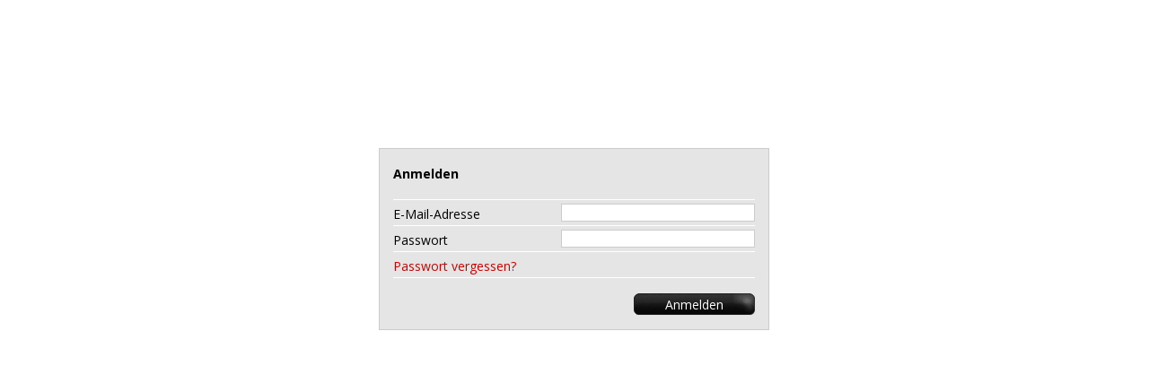

--- FILE ---
content_type: text/html
request_url: https://www.produkteausholland.de/fairtrade-original-schokoladenstreusel-dunkel-380g/fruehstueck/351605/
body_size: 1353
content:
<!DOCTYPE html>

<html lang="de">

<head>

    <title>Aanmelden - Produkte aus Holland</title>

    <meta charset="utf-8">
    <meta name="description" content="">
    <meta name="robots" content="index, follow">

    <base href="https://www.produkteausholland.de">

    <link rel="stylesheet" href="/stylesheets/main.min.css?v=1.0.6.08" type="text/css">
    <link rel="stylesheet" href="/stylesheets/custom.min.css?v=2.6.0.05" type="text/css">

    <link rel="alternate" type="application/rss+xml" title="Produkte aus Holland" href="https://www.produkteausholland.de/feeds/rss.xml">

    <script src="/scripts/jquery-3.2.1.min.js"></script>
    <script src="/scripts/s1.js?v=2.6.0"></script>
    <script src="/scripts/s2.js?v=2.6.0"></script>
    <script src="/scripts/s3.js?v=2.6.0"></script>
    <script src="/scripts/s4.js?v=2.6.0"></script>
    <script src="/scripts/s5.js?v=100009"></script>
    <script src="/scripts/s6.js?v=2.6.0"></script>
    <script src="/scripts/javascript.js?v=2.6.0.05.18"></script>

    <script>

        function multipleOnload()
        {
            externalLinks();
            focusField();
        }

    </script>

    <script>

        function focusField()
        {
            document.forms['f14'].emailadres1.focus();
        }

        function onEnter(e)
        {
            var keyNum
            if (window.event) // IE
            {
                keyNum = e.keyCode
            }
            else if (e.which) // Netscape/Firefox/Opera
            {
                keyNum = e.which
            }
            if (keyNum == 13)
            {
                document.forms['f14'].status.value='aanmelden';
                document.forms['f14'].submit();
                return false;
            }
            else
            {
                return true;
            }
        }

    </script>

</head>

<body onload="multipleOnload();">

<table id="t21" class="t21">
    <tr>
        <td id="t21a1" class="t21a1">

<div class="t21a1"><img src="images/transparant.gif" alt="" width="1" height="1" /></div>

        </td>
        <td id="t21b1" class="t21b1">

<div class="t21b1">

<div class="form14">

<form id="f14" style="display:inline;" action="./" method="post">

<div class="d121">Anmelden</div>

<div id="f14a" class="d122">

<table class="t122">
<tr>
<td class="t122a1"><div class="t122a1">E-Mail-Adresse</div></td>
<td class="t122b1"><div class="t122b1"><div class="i7"><input class="i7" type="text" name="emailadres1" value="" tabindex="1" /></div></div></td>
</tr>
</table>

</div>

<div id="f14b" class="d123">

<table class="t123">
<tr>
<td class="t123a1"><div class="t123a1">Passwort</div></td>
<td class="t123b1"><div class="t123b1"><div class="i7"><input class="i7" type="password" name="wachtwoord" value="" onkeypress="return onEnter(event);" tabindex="2" /></div></div></td>
</tr>
</table>

</div>

<div id="f14c" class="d124">

<table class="t124">
<tr>
<td class="t124a1"><div class="t124a1"><div class="link1" onmouseover="this.className='hover1';" onmouseout="this.className='link1';" onclick="document.forms['f14'].status.value='verzenden'; document.forms['f14'].submit();">Passwort vergessen?</div></div></td>
</tr>
</table>

</div>

<div id="f14d" class="d125">

<table class="t125">
<tr>
<td class="t125a1"><div class="t125a1"></div></td>
<td class="t125b1"><div class="t125b1"><input type="hidden" name="form" value="f14" /><input type="hidden" name="status" value="" /><div class="button1" onclick="document.forms['f14'].status.value='aanmelden'; document.forms['f14'].submit();">Anmelden</div></div></td>
</tr>
</table>

</div>

</form>

</div>

</div>

        </td>
        <td id="t21c1" class="t21c1">

<div class="t21c1"><img src="images/transparant.gif" alt="" width="1" height="1" /></div>

        </td>
    </tr>
</table>

<script type="text/javascript">

(function(i,s,o,g,r,a,m){i['GoogleAnalyticsObject']=r;i[r]=i[r]||function(){(i[r].q=i[r].q||[]).push(arguments)},i[r].l=1*new Date();a=s.createElement(o),m=s.getElementsByTagName(o)[0];a.async=1;a.src=g;m.parentNode.insertBefore(a,m)})(window,document,'script','https://www.google-analytics.com/analytics.js','ga');

ga('create','UA-7663740-5','auto');
ga('send','pageview');

</script>

<script defer src="https://static.cloudflareinsights.com/beacon.min.js/vcd15cbe7772f49c399c6a5babf22c1241717689176015" integrity="sha512-ZpsOmlRQV6y907TI0dKBHq9Md29nnaEIPlkf84rnaERnq6zvWvPUqr2ft8M1aS28oN72PdrCzSjY4U6VaAw1EQ==" data-cf-beacon='{"version":"2024.11.0","token":"06c4291199084f4794c18916af8cd2fb","r":1,"server_timing":{"name":{"cfCacheStatus":true,"cfEdge":true,"cfExtPri":true,"cfL4":true,"cfOrigin":true,"cfSpeedBrain":true},"location_startswith":null}}' crossorigin="anonymous"></script>
</body>

</html>

--- FILE ---
content_type: text/css
request_url: https://www.produkteausholland.de/stylesheets/main.min.css?v=1.0.6.08
body_size: 3643
content:
@import url(https://fonts.googleapis.com/css?family=Open+Sans:400,400i,700);html{margin:0;padding:0;overflow-y:scroll}body{margin:0;padding:0;min-width:237px}body,button,input,select,textarea{font-family:"Open Sans",Arial,sans-serif;font-size:14px;line-height:1.57142857;color:#000}h1{margin:0 0 21px 0;font-size:16px;font-weight:700;color:#c7071d}h2{margin:0;font-size:14px;font-weight:700;color:#000}h3{margin:0;font-size:14px;font-style:italic;font-weight:400;color:#000}@media print{body,button,input,select,textarea{font-size:12px;line-height:1.66666667}}.arrow-down{position:absolute;top:11px;right:8px;width:0;height:0;margin:0;padding:0;border-style:solid solid none solid;border-width:7px 5px 0 5px;border-color:#000 transparent;pointer-events:none}button.lnk1{margin:0;padding:0;text-align:left;background:0 0;border-style:none;outline:0;cursor:pointer}button.btn1{box-sizing:border-box;height:40px;margin:0;padding:3px 15px;text-align:center;white-space:nowrap;background-color:#fff;border-style:solid;border-width:1px;border-color:#b5b5b5;border-radius:5px;touch-action:manipulation;outline-style:none}button.btn1:hover{background-color:#eee;border-color:#b5b5b5}button.btn2{box-sizing:border-box;height:40px;margin:0;padding:3px 15px;color:#fff;text-align:center;white-space:nowrap;background-color:#1978bb;border-style:solid;border-width:1px;border-color:#0069b4;border-radius:5px;touch-action:manipulation;outline-style:none}button.btn2:hover{background-color:#0069b4;border-color:#0069b4}button.btn3{box-sizing:border-box;width:100%;height:40px;margin:0;padding:3px 15px;color:#fff;text-align:center;white-space:nowrap;background-color:#1978bb;border-style:solid;border-width:1px;border-color:#0069b4;border-radius:5px;touch-action:manipulation;outline-style:none}button.btn3:hover{background-color:#0069b4;border-color:#0069b4}.css-select{position:relative}input[type=date],input[type=email],input[type=number],input[type=password],input[type=tel],input[type=text]{box-sizing:border-box;width:100%;height:30px;margin:0;padding:2px 4px 4px 4px;background-color:#eee;border-style:solid;border-width:1px;border-color:#dcdcdc;border-radius:5px;outline-style:none;display:block}input[type=date]:focus,input[type=email]:focus,input[type=number]:focus,input[type=password]:focus,input[type=tel]:focus,input[type=text]:focus{border-color:#b5b5b5}input[type=search]{box-sizing:border-box;width:100%;height:30px;margin:0;padding:2px 4px 4px 4px;background-color:#eee;border-style:solid;border-width:1px;border-color:#eee;border-radius:5px;outline-style:none;display:block}input[type=search]:focus{border-color:#eee}input[type=checkbox],input[type=radio]{display:block}select{box-sizing:border-box;width:100%;height:30px;margin:0;padding:3px 24px 3px 4px;background-color:#eee;border-style:solid;border-width:1px;border-color:#dcdcdc;border-radius:5px;outline-style:none;display:block}select:focus{border-color:#b5b5b5}textarea{box-sizing:border-box;width:100%;height:200px;margin:0;padding:2px;background-color:#eee;border-style:solid;border-width:1px;border-color:#dcdcdc;border-radius:5px;outline-style:none;display:block}textarea:focus{border-color:#b5b5b5}@media screen and (max-width:443px){button.btn1{width:100%}button.btn2{width:100%}input[type=date],input[type=email],input[type=number],input[type=password],input[type=search],input[type=tel],input[type=text]{font-size:16px;line-height:1.375;padding:2px 4px 4px 4px}select{font-size:16px;line-height:1.375;padding:2px 4px 4px 4px}textarea{font-size:16px;line-height:1.375;padding:2px 3px 4px 3px}}.black{color:#000}.blue{color:#004899}.cyan-blue-90{color:#1978bb}.cyan-blue-100{color:#0069b4}.gray{color:#a0a0a0}.green{color:#009640}.magenta{color:#951b81}.orange{color:#ea5b0c}.red{color:#e30613}.a1{min-height:100px;margin:0;padding:0;background-color:#fff}.a1a1{min-height:100px;margin:0 auto;padding:0 15px}.a1a1a1{position:relative}.a2{min-height:40px;margin:0;padding:0;background-color:#434343}.a2a1{min-height:40px;margin:0 auto;padding:0 15px}.a2a1a1{position:relative}@media screen and (max-width:850px){.a1a1a1{max-width:587px;height:100px;margin:0 auto;padding:0}.a2a1a1{max-width:587px;height:40px;margin:0 auto;padding:0}}@media screen and (min-width:851px){.a1a1a1{height:100px;margin:0;padding:0}.a2a1a1{height:40px;margin:0;padding:0}}@media screen and (min-width:1231px){.a1a1{max-width:1184px}.a2a1{max-width:1184px}}@media print{.a1{display:none}.a2{display:none}}.a3{min-height:600px;margin:0;padding:0;background-color:#eee}.a3a1{position:relative;min-height:580px;margin:0 auto;padding:10px 15px}.a3a1a1,.a3a1a2{background-color:#fff;border-style:solid;border-width:1px;border-color:#dcdcdc;border-radius:10px}.a3a1b1,.a3a1b2,.a3a1b3{background-color:#fff;border-style:solid;border-width:1px;border-color:#dcdcdc;border-radius:10px}.a3a1c1,.a3a1c2,.a3a1c3,.a3a1c4,.a3a1c5{background-color:#fff;border-style:solid;border-width:1px;border-color:#dcdcdc;border-radius:10px}@media screen and (max-width:850px){.a3a1a1{max-width:555px;min-height:90px;margin:0 auto 10px auto;padding:15px}.a3a1a2{max-width:555px;min-height:548px;margin:0 auto;padding:15px}.a3a1b1{max-width:555px;min-height:90px;margin:0 auto 10px auto;padding:15px}.a3a1b2{max-width:555px;min-height:40px;margin:0 auto 10px auto;padding:15px}.a3a1b3{max-width:555px;min-height:466px;margin:0 auto;padding:15px}.a3a1c1{display:none}.a3a1c2{max-width:555px;min-height:90px;margin:0 auto 10px auto;padding:15px}.a3a1c3{max-width:555px;min-height:143px;margin:0 auto 10px auto;padding:15px}.a3a1c4{max-width:555px;min-height:40px;margin:0 auto 10px auto;padding:15px}.a3a1c5{max-width:555px;min-height:281px;margin:0 auto;padding:15px}}@media screen and (min-width:851px){.a3a1a1{float:left;width:175px;min-height:90px;margin:0 10px 0 0;padding:15px}.a3a1a2{overflow:hidden;min-height:548px;margin:0;padding:15px}.a3a1b1{float:left;width:175px;min-height:90px;margin:0 10px 0 0;padding:15px}.a3a1b2{overflow:hidden;min-height:40px;margin:0 0 10px 0;padding:15px}.a3a1b3{overflow:hidden;min-height:466px;margin:0;padding:15px}.a3a1c1{min-height:266px;margin:0 0 10px 0;padding:15px}.a3a1c2{float:left;width:175px;min-height:90px;margin:0 10px 0 0;padding:15px}.a3a1c3{display:none}.a3a1c4{overflow:hidden;min-height:40px;margin:0 0 10px 0;padding:15px}.a3a1c5{overflow:hidden;min-height:466px;margin:0;padding:15px}}@media screen and (min-width:1231px){.a3a1{max-width:1184px}}.a4{min-height:200px;margin:0;padding:0;background-color:#434343}.a4a1{min-height:200px;margin:0 auto;padding:0 15px}.a5{min-height:40px;margin:0;padding:0;background-color:#b5b5b5}.a5a1{min-height:40px;margin:0 auto;padding:0 15px}@media screen and (min-width:1231px){.a4a1{max-width:1184px}.a5a1{max-width:1184px}}@media print{.a4{display:none}.a5{display:none}}nav>ul{box-sizing:border-box;width:100%;margin:0;padding:0;list-style-type:none}nav>ul>li>a{box-sizing:border-box;width:100%;min-height:40px;margin:10px 0 0 0;padding:7px 4px 9px 10px;background-color:#eee;border-style:solid;border-width:1px;border-color:#dcdcdc;border-radius:5px;display:block}nav>ul>li:first-of-type>a{margin:0}nav>ul>li>a:link,nav>ul>li>a:visited{color:#000;text-decoration:none}nav>ul>li>a:active,nav>ul>li>a:hover{color:#fff;background-color:#434343;border-color:#434343;text-decoration:none}nav>ul>li>a.active{color:#fff;background-color:#434343;border-color:#434343;text-decoration:none}nav>ul>li>ul{box-sizing:border-box;width:100%;margin:10px 0 0 0;padding:0 0 0 15px;list-style-type:none}nav>ul>li>ul>li>a{box-sizing:border-box;width:100%;min-height:30px;margin:10px 0 0 0;padding:2px 4px 4px 10px;background-color:#434343;border-style:solid;border-width:1px;border-color:#434343;border-radius:5px;display:block}nav>ul>li>ul>li:first-of-type>a{margin:0}nav>ul>li>ul>li>a:link,nav>ul>li>ul>li>a:visited{color:#fff;text-decoration:none}nav>ul>li>ul>li>a:active,nav>ul>li>ul>li>a:hover{color:#000;background-color:#eee;border-color:#dcdcdc;text-decoration:none}nav>ul>li>ul>li>a.active{color:#000;background-color:#eee;border-color:#dcdcdc;text-decoration:none}nav>ul>li>ul>li>ul{box-sizing:border-box;width:100%;margin:10px 0 0 0;padding:0 0 0 15px;list-style-type:none}nav>ul>li>ul>li>ul>li>a{box-sizing:border-box;width:100%;min-height:30px;margin:10px 0 0 0;padding:2px 4px 4px 10px;background-color:#434343;border-style:solid;border-width:1px;border-color:#434343;border-radius:5px;display:block}nav>ul>li>ul>li>ul>li:first-of-type>a{margin:0}nav>ul>li>ul>li>ul>li>a:link,nav>ul>li>ul>li>ul>li>a:visited{color:#fff;text-decoration:none}nav>ul>li>ul>li>ul>li>a:active,nav>ul>li>ul>li>ul>li>a:hover{color:#000;background-color:#eee;border-color:#dcdcdc;text-decoration:none}nav>ul>li>ul>li>ul>li>a.active{color:#000;background-color:#eee;border-color:#dcdcdc;text-decoration:none}nav>ul>li>ul{display:none}nav>ul>li>a.active+ul{display:block}nav>ul>li>ul>li>ul{display:none}nav>ul>li>ul>li>a.active+ul{display:block}.b1{position:relative;height:100px;margin:0;padding:0}.b1a1{position:relative;top:50%;left:0;max-width:268px;margin:0 58px 0 0;padding:0;transform:translate(0,-50%)}.b1b1{position:relative;top:50%;left:0;max-width:268px;margin:0;padding:0;transform:translate(0,-50%)}.b2{position:absolute;top:15px;right:0;width:58px;height:59px;margin:0;padding:0}.b2a1{position:absolute;top:11px;right:0;width:48px;height:48px;margin:0;padding:0}.b2a2{position:absolute;top:0;left:0;min-width:20px;height:22px;margin:0;padding:4px 5px;text-align:center;background-color:#eee;border-radius:15px;display:inline-block}.b3{width:24px;height:24px;padding:8px 0;margin:0}.b3 .b3a1 ul,.b3 .b3b1 ul{margin:0;padding:0;list-style-type:none}.b3 .b3a1 ul li,.b3 .b3b1 ul li{float:left;width:24px;height:24px;padding:0}.b4{position:absolute;top:0;right:0;width:63px;height:24px;padding:8px 0;margin:0}.b4 ul{margin:0;padding:0;list-style-type:none}.b4 ul li{float:left;width:24px;height:24px;padding:0 15px 0 0}.b4 ul li:last-of-type{padding:0}.b5{position:relative;overflow:hidden;height:266px;margin:0;padding:0;border-style:none;border-radius:5px}.b5 img{position:absolute;top:50%;left:50%;margin:0 -50% 0 0;transform:translate(-50%,-50%);image-rendering:pixelated}.b6{position:relative;overflow:hidden;height:143px;margin:0;padding:0;border-style:none;border-radius:5px}.b6 img{position:absolute;top:50%;left:50%;margin:0 -50% 0 0;transform:translate(-50%,-50%);image-rendering:pixelated}.b7a1{position:relative;box-sizing:border-box;width:100%;height:40px;margin:0;padding:0;background-color:#eee;border-style:solid;border-width:1px;border-color:#dcdcdc;border-radius:5px}.b7a1a1{position:absolute;top:4px;left:5px;right:54px;height:30px;margin:0;padding:0}.b7a1a2{position:absolute;top:11px;right:33px;width:16px;height:16px;margin:0;padding:0;display:none}.b7a1a3{position:absolute;top:11px;right:7px;width:16px;height:16px;margin:0;padding:0}.b7a2{z-index:3;display:none}.b7a2a1{overflow:hidden;background-color:#fff;border-style:solid;border-width:1px;border-color:#dcdcdc;border-radius:5px}.b7a2a1>ul{box-sizing:border-box;width:100%;margin:0;padding:0;list-style-type:none}.b7a2a1>ul>li{min-height:22px;margin:0;padding:8px 0;border-style:none none solid none;border-width:1px;border-color:#dcdcdc}.b7a2a1>ul>li:last-of-type{min-height:22px;margin:0;padding:8px 0;border-style:none;border-width:1px;border-color:#dcdcdc}.b7a2a1>ul>li:hover{min-height:22px;margin:-1px -10px 0 -10px;padding:8px 10px;background-color:#eee;border-style:solid none;border-width:1px;border-color:#dcdcdc}.b7a2a1>ul>li:last-of-type:hover{min-height:22px;margin:-1px -10px 0 -10px;padding:8px 10px;background-color:#eee;border-style:solid none none none;border-width:1px;border-color:#dcdcdc}.b7a2a1>ul>li.active{min-height:22px;margin:-1px -10px 0 -10px;padding:8px 10px;background-color:#eee;border-style:solid none;border-width:1px;border-color:#dcdcdc}.b7a2a1>ul>li:last-of-type.active{min-height:22px;margin:-1px -10px 0 -10px;padding:8px 10px;background-color:#eee;border-style:solid none none none;border-width:1px;border-color:#dcdcdc}@media screen and (max-width:850px){.b3a1{display:none}.b7a2{position:absolute;left:31px;right:31px;margin:-1px 0 0 0;padding:0}.b7a2a1{max-width:533px;min-height:38px;margin:0 auto;padding:0 10px}}@media screen and (min-width:851px){.b3b1{display:none}.b7a2{position:absolute;left:248px;right:31px;margin:-1px 0 0 0;padding:0}.b7a2a1{min-height:38px;margin:0;padding:0 10px}}.c1a1{min-height:22px;margin:0;padding:0}.c1a2{min-height:22px;margin:0;padding:8px 0 0 0}.c1a3{min-height:22px;margin:0;padding:8px 0}.c1a4{min-height:22px;margin:0;padding:0 0 8px 0}.c1a5{min-height:22px;margin:0;padding:8px 0;border-style:solid none none none;border-width:1px;border-color:#dcdcdc}.c1a6{min-height:22px;margin:0;padding:8px 0;border-style:solid none;border-width:1px;border-color:#dcdcdc}.c1a7{min-height:22px;margin:0;padding:8px 0;border-style:none none solid none;border-width:1px;border-color:#dcdcdc}.d1{margin:0 0 0 -15px;font-size:0}.d1a1,.d1a2,.d1a3,.d1a4{box-sizing:border-box;width:100%;min-height:22px;margin:0;padding:0 0 0 15px;vertical-align:top;font-size:14px}.d2{margin:-10px 0 0 -15px;font-size:0}.d2a1,.d2a2,.d2a3,.d2a4{box-sizing:border-box;width:100%;min-height:32px;margin:0;padding:10px 0 0 15px;vertical-align:top;font-size:14px}.d3{margin:-15px 0 0 -15px;font-size:0}.d3a1,.d3a2,.d3a3,.d3a4{box-sizing:border-box;width:100%;min-height:37px;margin:0;padding:15px 0 0 15px;vertical-align:top;font-size:14px}.d4{margin:-10px 11px 0 -21px;font-size:0}.d4a1{box-sizing:border-box;min-height:30px;margin:0;padding:10px 0 0 21px;vertical-align:top;font-size:14px}@media screen and (max-width:443px){.d1a1{max-width:100%}.d1a2{max-width:100%}.d1a3{max-width:100%}.d1a4{max-width:100%}.d2a1{max-width:100%}.d2a2{max-width:100%}.d2a3{max-width:100%}.d2a4{max-width:100%}.d3a1{max-width:100%}.d3a2{max-width:100%}.d3a3{max-width:100%}.d3a4{max-width:100%}.d4a1{width:100%}}@media screen and (min-width:444px){.d1a1{max-width:190px}.d1a2{max-width:380px}.d1a3{max-width:570px}.d1a4{max-width:100%}.d2a1{max-width:190px}.d2a2{max-width:380px}.d2a3{max-width:570px}.d2a4{max-width:100%}.d3a1{max-width:190px}.d3a2{max-width:380px}.d3a3{max-width:570px}.d3a4{max-width:100%}}@media print{.d1a1{max-width:190px}.d1a2{max-width:380px}.d1a3{max-width:570px}.d1a4{max-width:100%}.d2a1{max-width:190px}.d2a2{max-width:380px}.d2a3{max-width:570px}.d2a4{max-width:100%}.d3a1{max-width:190px}.d3a2{max-width:380px}.d3a3{max-width:570px}.d3a4{max-width:100%}}.e1a1{float:left;width:30px;height:20px;margin:0;padding:1px 0}.e1a2{overflow:hidden}.f1{margin:-10px 0 0 -15px;font-size:0}.f1a1{box-sizing:border-box;width:95px;min-height:32px;margin:0;padding:10px 0 0 15px;vertical-align:top;font-size:14px}.f2{margin:-15px 0 0 -15px;font-size:0}.f2a1{box-sizing:border-box;width:95px;min-height:37px;margin:0;padding:15px 0 0 15px;vertical-align:top;font-size:14px}.g1{margin:-5px 0 0 -5px;font-size:0}.g1a1{box-sizing:border-box;min-height:27px;margin:0;padding:5px 0 0 5px;vertical-align:top;font-size:14px;display:inline-block}@media screen and (max-width:443px){.g1a1{width:100%}}@media print{.g1{display:none}}.h1{position:relative}.h1a1{position:absolute;box-sizing:border-box;top:3px;right:-8px;width:24px;height:24px;margin:0;padding:0;background-color:#eee;border-style:solid;border-width:1px;border-color:#dcdcdc;border-radius:5px;transform:rotate(45deg)}.h1a2{position:relative;box-sizing:border-box;width:100%;height:30px;margin:0;padding:0;background-color:#eee;border-style:solid none solid solid;border-width:1px;border-color:#dcdcdc;border-radius:5px;z-index:1}.h1a3{position:relative;margin:-30px -11px 0 0;z-index:2}.h1a3>a{box-sizing:border-box;width:100%;min-height:30px;margin:0;padding:3px 18px 5px 11px;display:block}.h1a3>a:active,.h1a3>a:hover,.h1a3>a:link,.h1a3>a:visited{color:#000;text-decoration:none}.h2a1{box-sizing:border-box;width:100%;min-height:60px;margin:0;padding:0}.h2a1>a{box-sizing:border-box;width:100%;min-height:60px;margin:0;padding:17px 4px 19px 4px;text-align:center;background-color:#eee;border-style:solid;border-width:1px;border-color:#dcdcdc;border-radius:5px;display:block}.h2a1>a:active,.h2a1>a:hover,.h2a1>a:link,.h2a1>a:visited{color:#000;text-decoration:none}.h3a1{box-sizing:border-box;width:100%;height:175px;margin:0;padding:4px;background-color:#fff;border-style:solid;border-width:1px;border-color:#dcdcdc;border-radius:5px 5px 0 0}.h3a2{box-sizing:border-box;width:100%;min-height:37px;margin:0;padding:0}.h3a2>a{box-sizing:border-box;width:100%;min-height:37px;margin:0;padding:6px 4px 8px 4px;text-align:center;background-color:#eee;border-style:none solid solid solid;border-width:1px;border-color:#dcdcdc;border-radius:0 0 5px 5px;display:block}.h3a2>a:active,.h3a2>a:hover,.h3a2>a:link,.h3a2>a:visited{color:#000;text-decoration:none}.h4a1{box-sizing:border-box;width:100%;height:175px;margin:0;padding:4px;background-color:#fff;border-style:solid;border-width:1px;border-color:#dcdcdc;border-radius:5px 5px 0 0}.h4a2{box-sizing:border-box;width:100%;margin:0;padding:0}.h4a2>a{box-sizing:border-box;width:100%;margin:0;padding:7px 4px 2px 6px;background-color:#eee;border-style:none solid none solid;border-width:1px;border-color:#dcdcdc;border-radius:0;display:block}.h4a2>a:active,.h4a2>a:hover,.h4a2>a:link,.h4a2>a:visited{color:#000;text-decoration:none}.h4a3{box-sizing:border-box;width:100%;min-height:35px;margin:0;padding:0 4px 2px 4px;text-align:center;background-color:#eee;border-style:none solid none solid;border-width:1px;border-color:#dcdcdc;border-radius:0}.h4a4{box-sizing:border-box;width:100%;min-height:22px;margin:0;padding:0 4px 0 4px;text-align:center;background-color:#eee;border-style:none solid none solid;border-width:1px;border-color:#dcdcdc;border-radius:0}.h4a5{box-sizing:border-box;width:100%;min-height:39px;margin:0;padding:4px;background-color:#eee;border-style:none solid solid solid;border-width:1px;border-color:#dcdcdc;border-radius:0 0 5px 5px}.h4b5{box-sizing:border-box;width:100%;min-height:5px;margin:0;padding:0;background-color:#eee;border-style:none solid solid solid;border-width:1px;border-color:#dcdcdc;border-radius:0 0 5px 5px}.h4a6{box-sizing:border-box;width:100%;min-height:84px;margin:1px 0 0 0;padding:0}.h5{position:relative;box-sizing:border-box;width:100%;margin:0;padding:4px;background-color:#fff;border-style:solid;border-width:1px;border-color:#dcdcdc;border-radius:5px}.h5a1{position:absolute;top:50%;left:10px;transform:translate(0,-50%)}.h5a1>a{box-sizing:border-box;width:30px;height:30px;margin:0;padding:9px 10px 9px 8px;background-color:#eee;border-radius:15px;display:block}.h5a2 img{max-width:100%}.h5a3{position:absolute;top:50%;right:10px;transform:translate(0,-50%)}.h5a3>a{box-sizing:border-box;width:30px;height:30px;margin:0;padding:9px 8px 9px 10px;background-color:#eee;border-radius:15px;display:block}.h6a1{padding:0}.h6a2{padding:10px 0 0 0}.h6a3{padding:10px 0 0 0}.h6a4{padding:11px 0 0 0}.h6a5{padding:15px 0 0 0}.h6a6{padding:15px 0 0 0}@media screen and (max-width:443px){.h2a1{max-width:100%}.h3a1{max-width:100%}.h3a2{max-width:100%}.h4a1{max-width:100%}.h4a2{max-width:100%;min-height:53px}.h4a2>a{min-height:53px}.h4a3{max-width:100%}.h4a4{max-width:100%}.h4a5{max-width:100%}.h4b5{max-width:100%}.h4a6{max-width:100%}}@media screen and (min-width:444px){.h2a1{max-width:175px}.h3a1{max-width:175px}.h3a2{max-width:175px}.h4a1{max-width:175px}.h4a2{max-width:175px;min-height:75px}.h4a2>a{min-height:75px}.h4a3{max-width:175px}.h4a4{max-width:175px}.h4a5{max-width:175px}.h4b5{max-width:175px}.h4a6{max-width:175px}.h5a2{height:355px}}@media print{.h2a1{max-width:175px}.h3a1{max-width:175px}.h3a2{max-width:175px}.h4a1{max-width:175px}.h4a2{max-width:175px}.h4a3{max-width:175px}.h4a4{max-width:175px}.h4a5{max-width:175px}.h4b5{max-width:175px}.h4a6{max-width:175px}}.i1a1{max-width:70px;max-height:70px;margin:0 auto;padding:0}.i1a2{max-width:165px;max-height:165px;margin:0 auto;padding:0}.i1a3{max-width:355px;max-height:355px;margin:0 auto;padding:0}.i2{position:relative;width:165px;height:30px;margin:0 auto;padding:0}.i2a1{position:absolute;top:3px;left:11px;width:24px;height:24px;margin:0;padding:0}.i2a2{position:absolute;top:0;left:50px;width:65px;height:30px;margin:0;padding:0}.i2a2 input{text-align:center;background-color:#fff}.i2a3{position:absolute;top:3px;left:130px;width:24px;height:24px;margin:0;padding:0}.i3a1{min-height:22px;margin:0;padding:7px 4px 8px 4px;color:#856404;background-color:#fff3cd;border-style:solid;border-width:1px;border-color:#ffeeba;border-radius:5px}.i3b1{min-height:22px;margin:0;padding:7px 4px 8px 4px;color:#000;background-color:#fff;border-style:solid;border-width:1px;border-color:#dcdcdc;border-radius:5px}.i3a1>div>a:active,.i3a1>div>a:hover,.i3a1>div>a:link,.i3a1>div>a:visited{color:#856404;text-decoration:none}.i3b1>div>a:active,.i3b1>div>a:hover,.i3b1>div>a:link,.i3b1>div>a:visited{color:#000;text-decoration:none}.s1a2{padding:22px 0 0 0}.s1a3{padding:22px 0 0 0}.s1a4{padding:22px 0 0 0}@media screen and (min-width:1024px){.s1{position:relative}.s1a1{position:relative;width:365px}.s1a2{position:absolute;top:0;left:380px;right:0;padding:0}}@media screen and (min-width:1041px){.s1a1{width:auto;margin:0 380px 0 0}.s1a2{left:auto;width:365px}}.t1a1,.t2a1,.t2b1{width:100%;background-color:#fff;border-style:solid;border-width:1px;border-color:#dcdcdc;border-radius:5px;border-collapse:separate;border-spacing:0;empty-cells:show}.t1a1 caption,.t2a1 caption,.t2b1 caption{margin:0;padding:0 0 5px 0;text-align:left;font-weight:700}.t2b1 thead th{min-height:22px;margin:0;padding:8px 10px 8px 0;text-align:left;vertical-align:top;font-weight:700;border-style:none none solid none;border-width:1px;border-color:#dcdcdc}.t2b1 thead th:first-child{padding:8px 10px}.t1a1 tbody tr:nth-of-type(even),.t2a1 tbody tr:nth-of-type(even),.t2b1 tbody tr:nth-of-type(odd){background-color:#eee}.t1a1 tbody td,.t2a1 tbody td,.t2b1 tbody td{min-height:22px;margin:0;padding:8px 10px 8px 0;text-align:left;vertical-align:top;border-style:none none solid none;border-width:1px;border-color:#dcdcdc}.t1a1 tbody td:first-child,.t2a1 tbody td:first-child,.t2b1 tbody td:first-child{padding:8px 10px}.t1a1 tbody tr:last-of-type td,.t2a1 tbody tr:last-of-type td,.t2b1 tbody tr:last-of-type td{border-style:none}@media screen and (max-width:1040px){.t2a1 col:nth-of-type(1){width:50%}.t2a1 col:nth-of-type(2){width:50%}.t2b1 col:nth-of-type(1){width:50%}.t2b1 col:nth-of-type(2){width:50%}}@media screen and (min-width:1041px){.t2a1 col:nth-of-type(1){width:372px}.t2a1 col:nth-of-type(2){width:auto}.t2b1 col:nth-of-type(1){width:372px}.t2b1 col:nth-of-type(2){width:auto}}.alert-info{min-height:22px;margin:0;padding:8px 10px;color:#004085;background-color:#cce5ff;border-style:solid;border-width:1px;border-color:#b8daff;border-radius:5px}.alert-success{min-height:22px;margin:0;padding:8px 10px;color:#155724;background-color:#d4edda;border-style:solid;border-width:1px;border-color:#c3e6cb;border-radius:5px}.alert-warning{min-height:22px;margin:0;padding:8px 10px;color:#856404;background-color:#fff3cd;border-style:solid;border-width:1px;border-color:#ffeeba;border-radius:5px}.alert-danger{min-height:22px;margin:0;padding:8px 10px;color:#721c24;background-color:#f8d7da;border-style:solid;border-width:1px;border-color:#f5c6cb;border-radius:5px}.b2a2{cursor:pointer}.clear::after{content:"";display:table;clear:both}.h3 .i1{cursor:pointer}.h4 .i1{cursor:pointer}img{border-style:none;border-width:0;border-color:transparent;display:block}.inline{display:inline-block}.lg{font-size:21px}.line-through{color:#a0a0a0;text-decoration:line-through}.nowrap{white-space:nowrap}p{margin:0;padding:0}.space-sm{min-height:10px;margin:0;padding:0}.space-md{min-height:15px;margin:0;padding:0}.space-lg{min-height:22px;margin:0;padding:0}@media screen and (max-width:850px){.toggle{display:none}}@media screen and (min-width:851px){.toggle{display:block}}body{-webkit-text-size-adjust:100%}.b1a1{-moz-transform:translate(0,-50%);-ms-transform:translate(0,-50%);-o-transform:translate(0,-50%);-webkit-transform:translate(0,-50%)}.b1b1{-moz-transform:translate(0,-50%);-ms-transform:translate(0,-50%);-o-transform:translate(0,-50%);-webkit-transform:translate(0,-50%)}.b5 img{-moz-transform:translate(-50%,-50%);-ms-transform:translate(-50%,-50%);-o-transform:translate(-50%,-50%);-webkit-transform:translate(-50%,-50%)}.b6 img{-moz-transform:translate(-50%,-50%);-ms-transform:translate(-50%,-50%);-o-transform:translate(-50%,-50%);-webkit-transform:translate(-50%,-50%)}button.btn1{-ms-touch-action:manipulation}button.btn2{-ms-touch-action:manipulation}button.btn3{-ms-touch-action:manipulation}.h5a1{-moz-transform:translate(0,-50%);-ms-transform:translate(0,-50%);-o-transform:translate(0,-50%);-webkit-transform:translate(0,-50%)}.h5a3{-moz-transform:translate(0,-50%);-ms-transform:translate(0,-50%);-o-transform:translate(0,-50%);-webkit-transform:translate(0,-50%)}.i2a2 input[type=number]{-moz-appearance:textfield}.i2a2 input[type=number]::-webkit-inner-spin-button,.i2a2 input[type=number]::-webkit-outer-spin-button{-webkit-appearance:none}input[type=date],input[type=email],input[type=number],input[type=password],input[type=search],input[type=tel],input[type=text]{-moz-appearance:none;-webkit-appearance:none}input[type=search]::-webkit-search-cancel-button,input[type=search]::-webkit-search-decoration,input[type=search]::-webkit-search-results-button,input[type=search]::-webkit-search-results-decoration{display:none}input[type=search]::-ms-clear{display:none}select{-moz-appearance:none;-webkit-appearance:none}select::-ms-expand{display:none}textarea{-moz-appearance:none;-webkit-appearance:none}

--- FILE ---
content_type: text/css
request_url: https://www.produkteausholland.de/stylesheets/custom.min.css?v=2.6.0.05
body_size: 4190
content:
.kleur1{background-color:#000}.kleur2{background-color:#333}.kleur3{background-color:#666}.kleur4{background-color:#999}.kleur5{background-color:#bebebe}.kleur6{background-color:#ccc}.kleur7{background-color:#e5e5e5}.kleur8{background-color:#f2f2f2}.kleur9{background-color:#c00}div.d01{position:absolute;top:0;left:0;width:100%;height:200px}table.t01{width:999px;margin-left:auto;margin-right:auto}td.t01a1{width:999px;height:200px}div.t01a1{width:999px;height:200px;background-position:0 0;background-repeat:no-repeat}div.t01a1{background-image:url(../images/bg-t01a1.png)}#d11{position:absolute;top:169px;left:0;width:100%;height:30px}#d11a1{position:relative;width:999px;height:30px;margin-left:auto;margin-right:auto}#d11a1a1{position:absolute;left:0;width:333px;height:24px;padding:6px 0 0 16px;color:#fff}#d11a1a2{position:absolute;right:0;z-index:1;width:175px;min-height:24px;padding:6px 0 0 0;color:#fff}#d11a1a2 ul{margin:0;padding:0}#d11a1a2 ul li.expandable{margin:0;padding:0;text-align:right;list-style-type:none;color:#fff;background-image:url(../images/driehoek.png);background-repeat:no-repeat;background-position:153px 8px}#d11a1a2 ul li.expandable ul{margin-top:2px;padding:4px 4px 7px 5px;border-width:1px;border-style:solid;border-color:#ccc;border-radius:5px;background-color:#f2f2f2;display:none}#d11a1a2 ul li.expandable ul li{margin:0;padding:0 0 0 16px;text-align:left;list-style-type:none;background-image:url(../images/bullet.gif);background-repeat:no-repeat;background-position:1px 5px}span.taal{display:block;min-width:75px;min-height:24px;margin:0 32px 1px 68px;cursor:pointer}#t21{width:100%;height:100%}#t21a1{width:auto}#t21b1{width:465px}#t21c1{width:auto}td.t21a1{background-color:#fff}td.t21b1{background-color:#fff}td.t21c1{background-color:#fff}div.t21b1{margin:165px 15px 30px 15px}div.d12{position:relative;width:555px;height:30px;margin:0 0 17px 0}div.d12a1{width:553px;height:28px;border-width:1px;border-style:solid;border-color:#ccc;border-radius:5px;background-color:#f2f2f2}div.d12a1a1{width:521px;padding:4px 0 4px 4px;float:left}div.d12a1b1{width:20px;padding:4px;float:left}div.d12a2 div{cursor:default;padding:0 3px}div.d12a2 div.current{background-color:#f2f2f2}div.i9{height:20px;width:521px;background-image:url(../images/input9.gif);background-position:0 0;background-repeat:no-repeat}input.i9a,input.i9b{width:515px;height:15px;margin:2px 1px 1px 1px;padding:0 2px 0 2px;background-color:#fff;border-width:0;border-style:none}input.i9a{color:#999}input.i9b{color:#333}div.tekst1{width:100%;height:16px;margin:0 0 14px 0;padding:0 0 3px 0;font-size:10px;border-width:1px;border-bottom-style:solid;border-color:#ccc}div.tekst3a{margin:17px 0 17px 0}table.t31{width:555px}td.t31a1{width:175px}td.t31b1{width:15px}td.t31c1{width:175px}td.t31d1{width:15px}td.t31e1{width:175px}div.categorie1a{width:175px}div.categorie1ab{width:175px;height:5px;background-image:url(../images/categorie1ab.png);background-position:0 0;background-repeat:no-repeat}div.categorie1ac{width:175px;height:28px;background-image:url(../images/categorie1ac.png);background-position:0 0;background-repeat:no-repeat}div.categorie1ad{width:175px;height:23px;background-image:url(../images/categorie1ad.png);background-position:0 0;background-repeat:no-repeat}div.categorie1ae{width:175px;background-image:url(../images/categorie1ae.png);background-position:0 0;background-repeat:repeat-y}div.categorie1af{width:175px;background-image:url(../images/categorie1af.png);background-position:0 0;background-repeat:repeat-y}div.categorie1ag{width:175px;background-image:url(../images/categorie1ag.png);background-position:0 0;background-repeat:repeat-y}div.categorie1ah{width:175px;height:5px;background-image:url(../images/categorie1ah.png);background-position:0 0;background-repeat:no-repeat}div.categorie1ai{width:175px;height:5px;background-image:url(../images/categorie1ai.png);background-position:0 0;background-repeat:no-repeat}div.d31ac{width:165px;margin:0 1px 0 1px;padding:2px 4px 0 4px}div.d31ad{width:165px;margin:0 1px 0 1px;padding:5px 4px 0 4px}div.d31ae{width:165px;height:165px;margin:0 1px 0 1px;padding:0 4px 0 4px;cursor:pointer}div.d31af{width:165px;height:27px;margin:0 1px 0 1px;padding:0 4px 0 4px;background-color:#f2f2f2}div.d31ag{width:165px;height:165px;margin:0 1px 0 1px;padding:0 4px 0 4px;cursor:pointer}table.t31ae{height:100%;margin-left:auto;margin-right:auto}td.t31aea1{vertical-align:middle}table.t31af{height:100%;margin-left:auto;margin-right:auto}td.t31afa1{vertical-align:middle}table.t31ag{height:100%;margin-left:auto;margin-right:auto}td.t31aga1{vertical-align:middle}img.d31af{width:165px;height:27px}div.nieuws1a{font-weight:700}td.t32a1{width:80px}div.agenda1a{font-weight:700}td.t33a1{width:80px}div.artikelen1a{font-weight:700}td.t34a1{width:80px}div.tekst3e{margin:17px 0 17px 0}table.t35{width:555px}td.t35a1{width:175px}td.t35b1{width:15px}td.t35c1{width:175px}td.t35d1{width:15px}td.t35e1{width:175px}div.product1{width:175px;background-image:url(../images/product1.gif);background-position:0 0;background-repeat:repeat-y}div.product1a{height:5px;background-image:url(../images/product1a.gif);background-position:0 0;background-repeat:no-repeat}div.product1c{height:5px;background-image:url(../images/product1c.gif);background-position:0 0;background-repeat:no-repeat}div.d35a{width:165px;height:165px;margin:0 1px 0 1px;padding:0 4px 4px 4px;cursor:pointer}div.d35b{width:165px;min-height:35px;margin:0 1px 0 1px;padding:4px 4px 2px 4px;background-color:#f2f2f2;border-width:1px;border-style:dotted none none none;border-color:#ccc}div.d35c{width:165px;margin:0 1px 0 1px;padding:0 4px 0 4px;text-align:center;background-color:#f2f2f2}table.t35a{height:100%;margin-left:auto;margin-right:auto}td.t35aa1{vertical-align:middle}table.t36{width:555px}td.t36a1{width:175px}td.t36b1{width:15px}td.t36c1{width:365px}div.product2{width:175px;background-image:url(../images/product2.gif);background-position:0 0;background-repeat:repeat-y}div.product2a{height:5px;background-image:url(../images/product2a.gif);background-position:0 0;background-repeat:no-repeat}div.product2c{height:5px;background-image:url(../images/product2c.gif);background-position:0 0;background-repeat:no-repeat}div.d36a{width:165px;height:165px;margin:0 1px 0 1px;padding:0 4px 0 4px;cursor:pointer}div.d36b{min-height:106px}div.d36b1{width:365px;margin:0 0 16px 0;font-weight:700}div.d36b2{width:365px;margin:0}div.d36c{width:365px;min-height:22px;margin:0}div.d36d{margin:17px 0 0 0}table.t36d{width:365px}td.t36da1{width:230px}td.t36db1{width:135px}table.t36a{height:100%;margin-left:auto;margin-right:auto}td.t36aa1{vertical-align:middle}div.tekst3f{margin:17px 0 17px 0}table.t37{width:555px}td.t37a1{width:99px}td.t37b1{width:15px}td.t37c1{width:99px}td.t37d1{width:15px}td.t37e1{width:99px}td.t37f1{width:15px}td.t37g1{width:99px}td.t37h1{width:15px}td.t37i1{width:99px}div.afbeelding1{width:99px;background-image:url(../images/afbeelding1.gif);background-position:0 0;background-repeat:repeat-y}div.afbeelding1a{height:5px;background-image:url(../images/afbeelding1a.gif);background-position:0 0;background-repeat:no-repeat}div.afbeelding1c{height:5px;background-image:url(../images/afbeelding1c.gif);background-position:0 0;background-repeat:no-repeat}div.d37a{width:89px;height:89px;margin:0 1px 0 1px;padding:0 4px 0 4px;cursor:pointer}table.t37a{height:100%;margin-left:auto;margin-right:auto}td.t37aa1{vertical-align:middle}div.d37aa{cursor:pointer}table.t38{width:555px}td.t38a1{width:175px}td.t38b1{width:15px}td.t38c1{width:175px}td.t38d1{width:15px}td.t38e1{width:175px}div.afbeelding2{width:175px;background-image:url(../images/afbeelding2.gif);background-position:0 0;background-repeat:repeat-y}div.afbeelding2a{height:5px;background-image:url(../images/afbeelding2a.gif);background-position:0 0;background-repeat:no-repeat}div.afbeelding2c{height:5px;background-image:url(../images/afbeelding2c.gif);background-position:0 0;background-repeat:no-repeat}div.d38a{width:165px;height:165px;margin:0 1px 0 1px;padding:0 4px 0 4px;cursor:pointer}table.t38a{height:100%;margin-left:auto;margin-right:auto}td.t38aa1{vertical-align:middle}div.tekst3g{margin:17px 0 17px 0}table.t39{width:555px}td.t39a1{width:175px}td.t39b1{width:15px}td.t39c1{width:175px}td.t39d1{width:15px}td.t39e1{width:175px}div.links1{width:175px;background-image:url(../images/links1.gif);background-position:0 0;background-repeat:repeat-y}div.links1a{height:5px;background-image:url(../images/links1a.gif);background-position:0 0;background-repeat:no-repeat}div.links1c{height:5px;background-image:url(../images/links1c.gif);background-position:0 0;background-repeat:no-repeat}div.d39a{width:165px;margin:0 1px 0 1px;padding:0 4px 5px 4px;background-color:#e5e5e5;border-width:1px;border-style:none none solid none;border-color:#ccc}div.d39b{width:165px;margin:0 1px 0 1px;padding:4px 4px 2px 4px;background-color:#f2f2f2}div.d41{margin:17px 0 0 0;padding:3px 0 3px 0;border-width:1px;border-style:solid none solid none;border-color:#e5e5e5}table.t41{width:555px}td.t41a1{width:200px}td.t41b1{width:355px}div.t41a1{height:18px;padding:2px 0 2px 0}div.t41b1{padding:1px 0 1px 0}div.d42{padding:3px 0 3px 0;border-width:1px;border-style:none none solid none;border-color:#e5e5e5}table.t42{width:555px}td.t42a1{width:200px}td.t42b1{width:355px}div.t42a1{height:18px;padding:2px 0 2px 0}div.t42b1{padding:1px 0 1px 0}div.d43{margin:17px 0 0 0;padding:3px 0 3px 0;border-width:1px;border-style:solid none solid none;border-color:#e5e5e5}table.t43{width:555px}td.t43a1{width:200px}td.t43b1{width:22px}td.t43c1{width:60px}td.t43d1{width:22px}td.t43e1{width:251px}div.t43a1{height:18px;padding:2px 0 2px 0}div.t43b1{padding:0}div.t43c1{height:18px;padding:2px 0 2px 0}div.t43d1{padding:0}div.t43e1{height:18px;padding:2px 0 2px 0}div.d44{padding:3px 0 3px 0;border-width:1px;border-style:none none solid none;border-color:#e5e5e5}table.t44{width:555px}td.t44a1{width:200px}td.t44b1{width:22px}td.t44c1{width:60px}td.t44d1{width:22px}td.t44e1{width:251px}div.t44a1{height:18px;padding:2px 0 2px 0}div.t44b1{padding:0}div.t44c1{height:18px;padding:2px 0 2px 0}div.t44d1{padding:0}div.t44e1{height:18px;padding:2px 0 2px 0}div.d45{margin:17px 0 0 0;padding:3px 0 3px 0;border-width:1px;border-style:solid none solid none;border-color:#e5e5e5}table.t45{width:555px}td.t45a1{width:33px}td.t45b1{width:522px}div.t45a1{padding:0 3px 0 2px}div.t45b1{height:18px;padding:2px 0 2px 0}div.d46{padding:3px 0 3px 0;border-width:1px;border-style:none none solid none;border-color:#e5e5e5}table.t46{width:555px}td.t46a1{width:33px}td.t46b1{width:522px}div.t46a1{padding:0 3px 0 2px}div.t46b1{height:18px;padding:2px 0 2px 0}div.d47{margin:17px 0 0 0;padding:3px 0 3px 0;border-width:1px;border-style:solid none solid none;border-color:#e5e5e5}table.t47{width:555px}td.t47a1{width:555px}div.t47a1{min-height:18px;padding:2px 0 2px 0}div.d48{padding:3px 0 3px 0;border-width:1px;border-style:none none solid none;border-color:#e5e5e5}table.t48{width:555px}td.t48a1{width:555px}div.t48a1{min-height:18px;padding:2px 0 2px 0}div.d49{margin:17px 0 16px 0}table.t49{width:555px}td.t49a1{width:135px}td.t49b1{width:5px}td.t49c1{width:135px}td.t49d1{width:5px}td.t49e1{width:135px}td.t49f1{width:5px}td.t49g1{width:135px}div.j1{height:20px;background-image:url(../images/input1.gif);background-position:0 0;background-repeat:no-repeat}input.j1{width:34px;height:15px;margin:2px 1px 1px 1px;padding:0 2px 0 2px;text-align:right;background-color:#f2f2f2;border-width:0;border-style:none}div.j2{height:20px;background-image:url(../images/input2.gif);background-position:0 0;background-repeat:no-repeat}input.j2{width:210px;height:15px;margin:2px 1px 1px 1px;padding:0 2px 0 2px;background-color:#f2f2f2;border-width:0;border-style:none}div.j3{height:20px;background-image:url(../images/input3.gif);background-position:0 0;background-repeat:no-repeat}input.j3{width:152px;height:15px;margin:2px 1px 1px 1px;padding:0 2px 0 2px;background-color:#f2f2f2;border-width:0;border-style:none}div.i4{height:20px;background-image:url(../images/input4.gif);background-position:0 0;background-repeat:no-repeat}input.i4{width:44px;height:15px;margin:2px 1px 1px 1px;padding:0 2px 0 2px;background-color:#f2f2f2;border-width:0;border-style:none}div.i5{height:20px;width:142px;background-image:url(../images/input5.gif);background-position:0 0;background-repeat:no-repeat}input.i5{width:136px;height:15px;margin:2px 1px 1px 1px;padding:0 2px 0 2px;background-color:#fff;border-width:0;border-style:none}div.i6{height:20px;width:165px;background-image:url(../images/input6.gif);background-position:0 0;background-repeat:no-repeat}input.i6{width:159px;height:15px;margin:2px 1px 1px 1px;padding:0 2px 0 2px;background-color:#fff;border-width:0;border-style:none}select.s1{width:175px}select.s3{width:216px}textarea.t1{width:410px;height:200px;padding:2px;background-color:#f2f2f2;border-width:1px;border-style:solid;border-color:#ccc}textarea.t2{width:410px;height:100px;padding:2px;background-color:#f2f2f2;border-width:1px;border-style:solid;border-color:#ccc}div.button1{width:133px;height:19px;padding:3px 1px 2px 1px;line-height:normal;color:#fff;text-align:center;background-image:url(../images/bg-button1.gif);background-position:0 0;background-repeat:no-repeat;cursor:pointer}div.button2{width:163px;height:19px;padding:2px 1px 3px 1px;line-height:normal;color:#fff;text-align:center;background-image:url(../images/bg-button2.gif);background-position:0 0;background-repeat:no-repeat;cursor:pointer}div.button3{width:133px;height:19px;padding:2px 1px 3px 1px;line-height:normal;color:#fff;text-align:center;background-image:url(../images/bg-button3.gif);background-position:0 0;background-repeat:no-repeat;cursor:pointer}div.button4{width:17px;height:19px;padding:1px 1px 0 2px;line-height:normal;color:#fff;text-align:center;background-image:url(../images/bg-button4.gif);background-position:0 0;background-repeat:no-repeat;cursor:pointer}div.datum1{margin:0 0 16px 0}div.bron{margin:16px 0 0 0}div.datum2{margin:0 0 16px 0}div.agenda2{font-weight:700}div.datum3{margin:0 0 16px 0}div.d61{margin:17px 0 16px 0;padding:4px 0 4px 0;border-width:1px;border-style:solid none solid none;border-color:#e5e5e5}table.t61{width:555px}td.t61a1{width:139px}td.t61b1{width:140px}td.t61c1{width:140px}td.t61d1{width:136px}div.t61a1{height:18px;padding:1px 5px 1px 30px;background-image:url(../images/status1a.gif);background-position:0 0;background-repeat:no-repeat;cursor:pointer}div.t61b1{height:18px;padding:1px 5px 1px 30px;background-image:url(../images/status2b.gif);background-position:0 0;background-repeat:no-repeat}div.t61c1{height:18px;padding:1px 5px 1px 30px;background-image:url(../images/status3b.gif);background-position:0 0;background-repeat:no-repeat}div.t61d1{height:18px;padding:1px 2px 1px 30px;background-image:url(../images/status4b.gif);background-position:0 0;background-repeat:no-repeat}div.d62{margin:17px 0 0 0;padding:4px 0 4px 0;border-width:1px;border-style:solid none solid none;border-color:#e5e5e5}table.t62{width:555px}td.t62a1{width:43px}td.t62b1{width:28px}td.t62c1{width:238px}td.t62d1{width:83px}td.t62e1{width:83px}td.t62f1{width:80px}div.t62a1,div.t62b1,div.t62c1,div.t62d1,div.t62e1,div.t62f1{height:18px;padding:0 2px 0 2px;background-color:#e5e5e5;border-width:1px;border-style:solid;border-color:#ccc}div.t62a1,div.t62b1,div.t62c1,div.t62d1,div.t62e1{margin:0 3px 0 0}div.d63{padding:3px 0 3px 0;border-width:1px;border-style:none none solid none;border-color:#e5e5e5}table.t63{width:555px}td.t63a1{width:43px}td.t63b1{width:28px}td.t63c1{width:238px}td.t63d1{width:83px}td.t63e1{width:83px}td.t63f1{width:80px}div.t63a1{min-height:40px}div.t63b1{padding:10px 3px 0 2px}div.t63c1{padding:11px 5px 2px 3px}div.t63d1{padding:10px 3px 0 40px;text-align:right}div.t63e1{padding:11px 5px 2px 3px;text-align:right}div.t63f1{padding:11px 2px 2px 3px;text-align:right}div.d63a{width:40px;height:40px;padding:0 3px 0 0}div.d63b{width:40px;height:40px;padding:4px 3px 0 0}div.d63e{color:#c00}div.d63f{padding:1px 2px 2px 0}table.t63a,table.t63b{height:100%;margin-left:auto;margin-right:auto}td.t63aa1,td.t63ba1{vertical-align:middle}div.d64{padding:3px 0 3px 0;border-width:1px;border-style:none none solid none;border-color:#e5e5e5}table.t64a{width:555px}td.t64aa1{width:222px}td.t64ab1{width:253px}td.t64ac1{width:60px}td.t64ad1{width:20px}div.t64aa1{height:18px;padding:2px 5px 2px 0;color:#c00}div.t64ab1{height:18px;padding:2px 5px 2px 0;text-align:right}div.t64ac1{padding:1px 3px 1px 0}div.t64ad1{padding:1px 0 1px 0}table.t64b{width:555px}td.t64ba1{width:222px}td.t64bb1{width:253px}td.t64bc1{width:80px}div.t64bb1{height:18px;padding:2px 5px 2px 0;text-align:right}div.t64bc1{height:18px;padding:2px 2px 2px 0;text-align:right}div.d65{padding:3px 0 3px 0;border-width:1px;border-style:none none solid none;border-color:#e5e5e5}table.t65{width:555px}td.t65a1{width:222px}td.t65b1{width:253px}td.t65c1{width:80px}div.t65b1{padding:2px 5px 2px 0;text-align:right}div.t65c1{padding:2px 2px 2px 0;text-align:right}div.d66{margin:0 0 16px 0;padding:3px 0 3px 0;border-width:1px;border-style:none none solid none;border-color:#e5e5e5}table.t66{width:555px}td.t66a1{width:122px}td.t66b1{width:353px}td.t66c1{width:80px}div.t66b1{height:18px;padding:2px 5px 2px 0;text-align:right}div.t66c1{height:18px;padding:2px 2px 2px 0;text-align:right}div.d66b{font-weight:700}div.i8{height:20px;background-image:url(../images/input8.gif);background-position:0 0;background-repeat:no-repeat}input.i8{width:51px;height:15px;margin:2px 1px 2px 1px;padding:0 2px 0 2px;background-color:#f2f2f2;border-width:0;border-style:none}div.d71{margin:17px 0 16px 0;padding:4px 0 4px 0;border-width:1px;border-style:solid none solid none;border-color:#e5e5e5}table.t71{width:555px}td.t71a1{width:139px}td.t71b1{width:140px}td.t71c1{width:140px}td.t71d1{width:136px}div.t71a1{height:18px;padding:1px 5px 1px 30px;background-image:url(../images/status1b.gif);background-position:0 0;background-repeat:no-repeat;cursor:pointer}div.t71b1{height:18px;padding:1px 5px 1px 30px;background-image:url(../images/status2a.gif);background-position:0 0;background-repeat:no-repeat;cursor:pointer}div.t71c1{height:18px;padding:1px 5px 1px 30px;background-image:url(../images/status3b.gif);background-position:0 0;background-repeat:no-repeat}div.t71d1{height:18px;padding:1px 2px 1px 30px;background-image:url(../images/status4b.gif);background-position:0 0;background-repeat:no-repeat}div.d72{padding:3px 0 3px 0;border-width:1px;border-style:none none solid none;border-color:#e5e5e5}table.t72{width:555px}td.t72a1{width:200px}td.t72b1{width:158px}td.t72c1{width:8px}td.t72d1{width:189px}div.t72a1{height:18px;padding:2px 0 2px 0}div.t72b1{padding:1px 0 1px 0}div.t72c1{height:18px;padding:2px 0 2px 0}div.t72d1{padding:1px 0 1px 0}div.d73{padding:3px 0 3px 0;border-width:1px;border-style:none none solid none;border-color:#e5e5e5}table.t73{width:555px}td.t73a1{width:200px}td.t73b1{width:50px}td.t73c1{width:8px}td.t73d1{width:297px}div.t73a1{height:18px;padding:2px 0 2px 0}div.t73b1{padding:1px 0 1px 0}div.t73c1{height:18px;padding:2px 0 2px 0}div.t73d1{padding:1px 0 1px 0}div.d74{padding:3px 0 3px 0;border-width:1px;border-style:none none solid none;border-color:#e5e5e5}table.t74{width:555px}td.t74a1{width:200px}td.t74b1{width:355px}div.t74a1{height:18px;padding:2px 0 2px 0}div.t74b1{padding:1px 0 2px 0}div.d75{padding:3px 0 3px 0;border-width:1px;border-style:none none solid none;border-color:#e5e5e5}table.t75{width:555px}td.t75a1{width:555px}div.t75a1{padding:2px 0 2px 0}div.d76{padding:3px 0 3px 0;border-width:1px;border-style:none none solid none;border-color:#e5e5e5}table.t76{width:555px}td.t76a1{width:555px}div.t76a1{padding:0}div.d81{margin:17px 0 16px 0;padding:4px 0 4px 0;border-width:1px;border-style:solid none solid none;border-color:#e5e5e5}table.t81{width:555px}td.t81a1{width:139px}td.t81b1{width:140px}td.t81c1{width:140px}td.t81d1{width:136px}div.t81a1{height:18px;padding:1px 5px 1px 30px;background-image:url(../images/status1b.gif);background-position:0 0;background-repeat:no-repeat;cursor:pointer}div.t81b1{height:18px;padding:1px 5px 1px 30px;background-image:url(../images/status2b.gif);background-position:0 0;background-repeat:no-repeat;cursor:pointer}div.t81c1{height:18px;padding:1px 5px 1px 30px;background-image:url(../images/status3a.gif);background-position:0 0;background-repeat:no-repeat;cursor:pointer}div.t81d1{height:18px;padding:1px 2px 1px 30px;background-image:url(../images/status4b.gif);background-position:0 0;background-repeat:no-repeat}div.d82{margin:17px 0 0 0;padding:4px 0 4px 0;border-width:1px;border-style:solid none solid none;border-color:#e5e5e5}table.t82{width:555px}td.t82a1{width:43px}td.t82b1{width:28px}td.t82c1{width:238px}td.t82d1{width:83px}td.t82e1{width:83px}td.t82f1{width:80px}div.t82a1,div.t82b1,div.t82c1,div.t82d1,div.t82e1,div.t82f1{height:18px;padding:0 2px 0 2px;background-color:#e5e5e5;border-width:1px;border-style:solid;border-color:#ccc}div.t82a1,div.t82b1,div.t82c1,div.t82d1,div.t82e1{margin:0 3px 0 0}div.d83{padding:3px 0 3px 0;border-width:1px;border-style:none none solid none;border-color:#e5e5e5}table.t83{width:555px}td.t83a1{width:43px}td.t83b1{width:28px}td.t83c1{width:238px}td.t83d1{width:83px}td.t83e1{width:83px}td.t83f1{width:80px}div.t83a1{min-height:40px}div.t83b1{padding:10px 3px 0 2px}div.t83c1{padding:11px 5px 2px 3px}div.t83d1{padding:11px 5px 2px 3px;text-align:right}div.t83e1{padding:11px 5px 2px 3px;text-align:right}div.t83f1{padding:11px 2px 2px 3px;text-align:right}div.d83a{width:40px;height:40px;padding:0 3px 0 0}div.d83b{width:40px;height:40px;padding:4px 3px 0 0}table.t83a,table.t83b{height:100%;margin-left:auto;margin-right:auto}td.t83aa1,td.t83ba1{vertical-align:middle}div.d84{padding:3px 0 3px 0;border-width:1px;border-style:none none solid none;border-color:#e5e5e5}table.t84{width:555px}td.t84a1{width:222px}td.t84b1{width:253px}td.t84c1{width:80px}div.t84b1{height:18px;padding:2px 5px 2px 0;text-align:right}div.t84c1{height:18px;padding:2px 2px 2px 0;text-align:right}div.d85{padding:3px 0 3px 0;border-width:1px;border-style:none none solid none;border-color:#e5e5e5}table.t85{width:555px}td.t85a1{width:222px}td.t85b1{width:253px}td.t85c1{width:80px}div.t85b1{padding:2px 5px 2px 0;text-align:right}div.t85c1{padding:2px 2px 2px 0;text-align:right}div.d86{margin:0 0 16px 0;padding:3px 0 3px 0;border-width:1px;border-style:none none solid none;border-color:#e5e5e5}table.t86{width:555px}td.t86a1{width:222px}td.t86b1{width:253px}td.t86c1{width:80px}div.t86b1{height:18px;padding:2px 5px 2px 0;text-align:right}div.t86c1{height:18px;padding:2px 2px 2px 0;text-align:right}div.d86b{font-weight:700}div.d87{margin:17px 0 0 0;padding:4px 0 4px 0;border-width:1px;border-style:solid none solid none;border-color:#e5e5e5}table.t87{width:555px}td.t87a1{width:279px}td.t87b1{width:276px}div.t87a1,div.t87b1{height:18px;padding:0 2px 0 2px;background-color:#e5e5e5;border-width:1px;border-style:solid;border-color:#ccc}div.t87a1{margin:0 3px 0 0}div.d88{padding:3px 0 3px 0;border-width:1px;border-style:none none solid none;border-color:#e5e5e5}table.t88{width:555px}td.t88a1{width:279px}td.t88b1{width:276px}div.t88a1,div.t88b1{padding:2px 3px 2px 3px}div.d89{margin:0 0 16px 0;padding:3px 0 3px 0;border-width:1px;border-style:none none solid none;border-color:#e5e5e5}table.t89{width:555px}td.t89a1{width:555px}div.t89a1{height:18px;padding:2px 0 2px 0}div.d91{margin:17px 0 16px 0;padding:4px 0 4px 0;border-width:1px;border-style:solid none solid none;border-color:#e5e5e5}table.t91{width:555px}td.t91a1{width:139px}td.t91b1{width:140px}td.t91c1{width:140px}td.t91d1{width:136px}div.t91a1{height:18px;padding:1px 5px 1px 30px;background-image:url(../images/status1b.gif);background-position:0 0;background-repeat:no-repeat;cursor:pointer}div.t91b1{height:18px;padding:1px 5px 1px 30px;background-image:url(../images/status2b.gif);background-position:0 0;background-repeat:no-repeat;cursor:pointer}div.t91c1{height:18px;padding:1px 5px 1px 30px;background-image:url(../images/status3b.gif);background-position:0 0;background-repeat:no-repeat;cursor:pointer}div.t91d1{height:18px;padding:1px 2px 1px 30px;background-image:url(../images/status4a.gif);background-position:0 0;background-repeat:no-repeat;cursor:pointer}div.d92{margin:17px 0 0 0;padding:3px 0 3px 0;border-width:1px;border-style:solid none solid none;border-color:#e5e5e5}table.t92{width:555px}td.t92a1{width:25px}td.t92b1{width:530px}div.t92a1{min-height:18px;padding:0}div.t92b1{min-height:18px;padding:2px 0 2px 0}div.d93{padding:3px 0 3px 0;border-width:1px;border-style:none none solid none;border-color:#e5e5e5}table.t93{width:555px}td.t93a1{width:25px}td.t93b1{width:530px}div.t93a1{min-height:18px;padding:0}div.t93b1{min-height:18px;padding:2px 0 2px 0}table.t101{width:555px}td.t101a1{width:555px}#f12d{display:none}#f12e{display:none}#f12f{display:none}#f12g{display:none}#f12h{display:none}#f12i{display:none}div.d111{padding:3px 0 3px 0;border-width:1px;border-style:none none solid none;border-color:#e5e5e5}table.t111{width:555px}td.t111a1{width:555px}div.t111a1{padding:0}div.form14{padding:0 15px 0 15px;background-color:#e5e5e5;border-width:1px;border-style:solid;border-color:#ccc}div.form15{padding:0 15px 0 15px;background-color:#e5e5e5;border-width:1px;border-style:solid;border-color:#ccc}div.d121{margin:17px 0 16px 0;font-weight:700}div.d122{margin:17px 0 0 0;padding:3px 0 3px 0;border-width:1px;border-style:solid none solid none;border-color:#fff}table.t122{width:403px}td.t122a1{width:187px}td.t122b1{width:216px}div.t122a1{height:18px;padding:2px 0 2px 0}div.t122b1{padding:1px 0 1px 0}div.d123{padding:3px 0 3px 0;border-width:1px;border-style:none none solid none;border-color:#fff}table.t123{width:403px}td.t123a1{width:187px}td.t123b1{width:216px}div.t123a1{height:18px;padding:2px 0 2px 0}div.t123b1{padding:1px 0 1px 0}div.d124{padding:3px 0 3px 0;border-width:1px;border-style:none none solid none;border-color:#fff}table.t124{width:403px}td.t124a1{width:403px}div.t124a1{height:18px;padding:2px 0 2px 0}div.d125{margin:17px 0 16px 0}table.t125{width:403px}td.t125a1{width:268px}td.t125b1{width:135px}div.i7{height:20px;background-image:url(../images/input7.gif);background-position:0 0;background-repeat:no-repeat}input.i7{width:210px;height:15px;margin:2px 1px 1px 1px;padding:0 2px 0 2px;background-color:#fff;border-width:0;border-style:none}div.d131{margin:0 0 17px 0}div.d131b{width:165px;padding:0 5px 0 5px;background-image:url(../images/bg-d131b.png);background-position:0 0;background-repeat:no-repeat}div.d131c{width:175px;height:5px;background-image:url(../images/bg-d131c.png);background-position:0 0;background-repeat:no-repeat}table.t131{width:165px}td.t131a1{width:165px}td.t131a2{width:145px}td.t131b2{width:20px}div.t131a1{height:21px;padding:2px 5px 0 15px;color:#fff}div.t131a2{padding:5px 0 0 1px}div.t131b2{padding:5px 0 0 0}div.d132{margin:0 0 17px 0}div.d132b{width:165px;padding:0 5px 0 5px;background-image:url(../images/bg-d132b.png);background-position:0 0;background-repeat:no-repeat}div.d132c{width:175px;height:5px;background-image:url(../images/bg-d132c.png);background-position:0 0;background-repeat:no-repeat}table.t132{width:165px}td.t132a1{width:165px}td.t132a2{width:145px}td.t132b2{width:20px}div.t132a1{height:21px;padding:2px 5px 0 15px;color:#fff}div.t132a2{padding:5px 0 0 0}div.t132b2{padding:5px 0 0 0}div.d133{margin:0 0 17px 0}div.d133b{width:165px;padding:0 5px 0 5px;background-image:url(../images/bg-d133b.png);background-position:0 0;background-repeat:no-repeat}div.d133c{width:175px;height:5px;background-image:url(../images/bg-d133c.png);background-position:0 0;background-repeat:no-repeat}table.t133{width:165px}td.t133a1{width:165px}td.t133a2{width:165px}td.t133a3{width:145px}td.t133b3{width:20px}div.t133a1{height:21px;padding:2px 5px 0 15px;color:#fff}div.t133a2{padding:5px 0 0 0}div.t133a3{padding:5px 0 0 0}div.t133b3{padding:5px 0 0 0}div.d134{margin:0 0 17px 0}div.d134b1{width:165px;padding:0 5px 0 5px;background-image:url(../images/bg-d134b1.png);background-position:0 0;background-repeat:no-repeat}div.d134b2{width:165px;padding:0 5px 0 5px;background-image:url(../images/bg-d134b2.png);background-position:0 0;background-repeat:no-repeat}div.d134c{width:175px;height:5px;background-image:url(../images/bg-d134c.png);background-position:0 0;background-repeat:no-repeat}table.t134{width:165px}td.t134a1{width:165px}td.t134a2{width:165px}div.t134a1{height:21px;padding:2px 5px 0 15px;color:#fff}div.t134a2{padding:5px 0 3px 1px}div.d135{margin:0 0 17px 0}div.d135b{width:165px;padding:0 5px 0 5px;background-image:url(../images/bg-d135b.png);background-position:0 0;background-repeat:no-repeat}div.d135c{width:175px;height:5px;background-image:url(../images/bg-d135c.png);background-position:0 0;background-repeat:no-repeat}table.t135{width:165px}td.t135a1{width:165px}td.t135a2{width:165px}div.t135a1{height:21px;padding:2px 5px 0 15px;color:#fff}div.t135a2{padding:5px 0 3px 1px}div.d136{margin:0 0 17px 0;background-image:url(../images/product4.gif);background-position:0 0;background-repeat:repeat-y}div.d136a{height:5px;background-image:url(../images/product4a.gif);background-position:0 0;background-repeat:no-repeat}div.d136b{margin:0 1px 0 1px}div.d136c{height:5px;background-image:url(../images/product4c.gif);background-position:0 0;background-repeat:no-repeat}table.t136{width:173px}td.t136a1{width:173px;background-color:#fff}td.t136a2{width:173px;background-color:#f2f2f2}td.t136a3{width:173px;background-color:#f2f2f2}div.t136a1{width:165px;height:165px;padding:0 4px 4px 4px;cursor:pointer}div.t136a2{width:165px;min-height:35px;padding:4px 4px 2px 4px;border-width:1px;border-style:dotted none none none;border-color:#ccc}div.t136a3{width:165px;padding:0 4px 0 4px;text-align:center}table.t136a{height:100%;margin-left:auto;margin-right:auto}td.t136aa1{vertical-align:middle}div.d137{margin:0 0 17px 0;background-image:url(../images/afbeelding3.gif);background-position:0 0;background-repeat:repeat-y}div.d137a{height:5px;background-image:url(../images/afbeelding3a.gif);background-position:0 0;background-repeat:no-repeat}div.d137c{height:5px;background-image:url(../images/afbeelding3c.gif);background-position:0 0;background-repeat:no-repeat}div.d137ba{width:165px;height:165px;margin:0 1px 0 1px;padding:0 4px 0 4px;cursor:pointer}table.t137ba{height:100%;margin-left:auto;margin-right:auto}td.t137baa1{vertical-align:middle}div.d138{margin:0 0 17px 0}table.t138{width:175px}td.t138a1{width:57px}td.t138b1{width:2px}td.t138c1{width:57px}td.t138d1{width:2px}td.t138e1{width:57px}div.afbeelding4{width:57px;background-image:url(../images/afbeelding4.gif);background-position:0 0;background-repeat:repeat-y}div.afbeelding4a{height:5px;background-image:url(../images/afbeelding4a.gif);background-position:0 0;background-repeat:no-repeat}div.afbeelding4c{height:5px;background-image:url(../images/afbeelding4c.gif);background-position:0 0;background-repeat:no-repeat}div.d138a{width:47px;height:47px;margin:0 1px 0 1px;padding:0 4px 0 4px;cursor:pointer}table.t138a{height:100%;margin-left:auto;margin-right:auto}td.t138aa1{vertical-align:middle}div.d141{padding:0 15px 0 15px;text-align:left}div.d142{padding:0 15px 0 15px;text-align:left}div.d143{padding:0 15px 0 15px;text-align:left}#t141{width:175px}td.t141a1{height:23px;padding:7px 0 0 0;color:#fff;text-align:left}td.t142a1{height:23px;padding:7px 0 0 0;color:#fff;text-align:center}#t143{width:175px}td.t143a1{height:23px;padding:7px 0 0 0;color:#fff;text-align:right}img{border-width:0;border-style:hidden;display:block}img.afbeelding1{margin:5px 0 2px 0;border-width:0;border-style:hidden;display:inline;float:none}img.afbeelding2{margin:5px 15px 2px 0;border-width:0;border-style:hidden;display:inline;float:left}img.afbeelding3{margin:5px 0 2px 15px;border-width:0;border-style:hidden;display:inline;float:right}img.afbeelding4{margin:0;padding:0;border-width:0;border-style:hidden;display:block}div.afbeelding5a{margin:17px 0 0 0}div.afbeelding5b{padding:0;cursor:pointer;display:inline;float:left}div.afbeelding5c{padding:17px 0 0 0;clear:both}img.afbeelding5{padding:4px;border-width:1px;border-style:solid;border-color:#ccc}a:active,a:link,a:visited{color:#c00;text-decoration:none}a:hover{color:#c00;text-decoration:underline}a:hover img,a:link img,a:visited img{border:0}a.link1:active,a.link1:link,a.link1:visited{color:#fff;text-decoration:none}a.link1:hover{text-decoration:underline}a.link2:active,a.link2:link,a.link2:visited{font-size:10px;color:#333;text-decoration:none}a.link2:hover{text-decoration:underline}a.link3:active,a.link3:link,a.link3:visited{color:#c00;text-decoration:none}a.link3:hover{text-decoration:underline}a.link4:active,a.link4:link,a.link4:visited{color:#333;text-decoration:none}a.link4:hover{text-decoration:underline}a.link5a:active,a.link5a:link,a.link5a:visited{width:100%;color:#fff;text-decoration:none;display:block}a.link5a:hover{text-decoration:underline}a.link5b:active,a.link5b:link,a.link5b:visited{width:100%;color:#333;text-decoration:none;display:block}a.link5b:hover{text-decoration:underline}a.link5c:active,a.link5c:link,a.link5c:visited{width:100%;color:#333;text-decoration:none;display:block}a.link5c:hover{text-decoration:underline}a.link6a:active,a.link6a:link,a.link6a:visited{width:100%;color:#333;text-decoration:none;display:block}a.link6a:hover{text-decoration:underline}a.link6b:active,a.link6b:link,a.link6b:visited{color:#333;text-decoration:none}a.link6b:hover{text-decoration:underline}a.link7:active,a.link7:link,a.link7:visited{color:#333;font-weight:700;text-decoration:none}a.link7:hover{text-decoration:underline}a.link8:active,a.link8:link,a.link8:visited{width:100%;color:#333;text-decoration:none;display:block}a.link8:hover{text-decoration:underline}a.link9:active,a.link9:link,a.link9:visited{color:#fff;text-decoration:none}a.link9:hover{text-decoration:underline}div.link1{color:#c00;cursor:pointer;display:inline}div.hover1{color:#c00;text-decoration:underline;cursor:pointer;display:inline}div.link2{color:#333;cursor:pointer;display:inline}div.hover2{color:#333;text-decoration:underline;cursor:pointer;display:inline}div.link3{width:100%;color:#333;cursor:pointer;display:block}div.hover3{width:100%;color:#333;text-decoration:underline;cursor:pointer;display:block}ul.categorie1{margin-top:0;margin-bottom:0;padding-top:0;padding-bottom:0}li.categorie1{margin-left:-25px;padding-left:0;list-style-type:none;background-image:url(../images/transparant.gif);background-repeat:no-repeat;background-position:1px 5px}ul.categorie2{margin-top:0;margin-bottom:0;padding-top:0;padding-bottom:0}li.categorie2{margin-left:-40px;padding-left:0;list-style-type:none;background-image:url(../images/transparant.gif);background-repeat:no-repeat;background-position:1px 5px}ul.product{margin-top:0;margin-bottom:0;padding-top:0;padding-bottom:0}li.product{margin-left:-40px;padding-left:0;list-style-type:none;background-image:url(../images/transparant.gif);background-repeat:no-repeat;background-position:1px 5px}#d151{position:absolute;bottom:0;left:0;z-index:-1}div.tussenruimte1{width:36px;height:1px;margin:16px 0 13px 20px;background-image:url(../images/tussenruimte1.gif);background-position:0 0;background-repeat:repeat-x}div.tussenruimte2{width:10px;height:17px}div.tussenruimte3{width:100%;height:1px;margin:17px 0 17px 0;background-image:url(../images/tussenruimte3.gif);background-position:0 0;background-repeat:repeat-x}div.tussenruimte4{width:10px;height:17px}p{margin:0;padding:0}table{border-spacing:0}td{vertical-align:top;padding:0}div.foutmelding{color:#c00}div.melding{color:#c00}span.prijs1a{font-weight:700}span.prijs1b{font-weight:700;font-size:13pt}span.prijs1c{font-weight:700;font-size:13pt}span.prijs1d{font-weight:700}span.prijs2a{color:#999;text-decoration:line-through}span.prijs2b{color:#333}span.prijs2c{padding-right:5px}span.prijs2d{color:#c00}span.optie1{font-size:10px}span.optie2{font-size:10px}span.form1{font-weight:700}span.form2{font-size:10px}span.trwrd{font-weight:700}div.clear{clear:both}input{outline:0}.a4a1{color:#fff}.d4{margin-bottom:15px}div.i4,div.i5,div.i6,div.i7,div.i8,div.i9a,div.i9b,div.j1,div.j2,div.j3{line-height:normal}input.i4,input.i5,input.i6,input.i7,input.i8,input.i9a,input.i9b,input.j1,input.j2,input.j3{line-height:normal;display:inline}.b1a1{position:relative;top:50%;left:0;max-width:279px;margin:0 58px 0 0;padding:0;transform:translate(0,-50%)}.b1b1{position:relative;top:50%;left:0;max-width:279px;margin:0;padding:0;transform:translate(0,-50%)}h1{margin-top:26px;color:#e55014}a:active,a:link,a:visited{color:#e55014;text-decoration:none}a:hover{color:#e55014;text-decoration:underline}a:hover img,a:link img,a:visited img{border:0}.t1a1 a:active,.t1a1 a:hover,.t1a1 a:link,.t1a1 a:visited{display:block;box-sizing:border-box;width:100%;margin:0;padding:0;color:#000;text-decoration:none;text-align:left;background:0 0;border-style:none;outline:0;cursor:pointer}

--- FILE ---
content_type: application/javascript
request_url: https://www.produkteausholland.de/scripts/s2.js?v=2.6.0
body_size: 349
content:
$(function () {
    $(".b7 input").attr({
        autocapitalize: "off",
        autocomplete: "off",
        autocorrect: "off",
        spellcheck: "false"
    });

    $(".b7 input").keydown(function (event) {
        var key = event.which;

        if (key === 13) {
            event.preventDefault();
        }
    });

    $(".b7 input").keyup(function (event) {
        var input = $(this);
        var value = input.val();
        var key = event.which;

        if (value.length) {
            if (!$(".b7a1a2").is(":visible")) {
                $(".b7a1a2").show();
            }
        }
        else {
            if ($(".b7a1a2").is(":visible")) {
                $(".b7a1a2").hide();
            }
        }

        if (key === 13) {
            if (value.length) {
                $("#f10").submit();
            }
        }

        if (key === 37 || key === 38 || key === 39 || key === 40) {
            return false;
        }

        $.ajax({
            url: "/extra/a1.asp",
            data: {
                search: value
            },
            dataType: "json",
            success: function (data) {
                if ($(".b7a2a1 ul").length) {
                    $(".b7a2a1 ul").remove();
                }

                if (!$.isEmptyObject(data)) {
                    var items = [];

                    $.each(data, function (key, value) {
                        items.push("<li>" + value + "</li>");
                    });

                    $("<ul/>", {
                        html: items.join("")
                    }).appendTo($(".b7a2a1"));

                    if (!$(".b7a2").is(":visible")) {
                        $(".b7a2").show();
                    }

                    $(".b7a2a1 li").click(function () {
                        $(".b7 input").val($(this).text());
                        $("#f10").submit();
                    });
                }
                else {
                    if ($(".b7a2").is(":visible")) {
                        $(".b7a2").hide();
                    }
                }
            }
        });
    }).keydown(function (event) {
        var key = event.which;

        if (key === 40) {
            if ($(".b7a2a1 ul").is(":visible")) {
                if (!$(".b7a2a1 li.active").length) {
                    $(".b7a2a1 li:nth-child(1)").addClass("active");
                    $(".b7 input").val($(".b7a2a1 li.active").text());
                }
                else {
                    if ($(".b7a2a1 li.active").next("li").length) {
                        $(".b7a2a1 li.active").removeClass("active").next("li").addClass("active");
                        $(".b7 input").val($(".b7a2a1 li.active").text());
                    }
                }
            }
        }

        if (key === 38) {
            if ($(".b7a2a1 ul").is(":visible")) {

                if ($(".b7a2a1 li.active").prev("li").length) {
                    $(".b7a2a1 li.active").removeClass("active").prev("li").addClass("active");
                    $(".b7 input").val($(".b7a2a1 li.active").text());
                }
                else {
                    $(".b7a2a1 li.active").removeClass("active");
                }
            }
        }
    });

    $(".b7a1a2 a").click(function (event) {
        $(".b7 input").val("");

        if ($(".b7a2a1 ul").length) {
            $(".b7a2a1 ul").remove();
        }

        $(".b7a2").hide();
        $(".b7a1a2").hide();
        event.preventDefault();
    });

    $(".b7a1a3 a").click(function (event) {
        $("#f10").submit();
        event.preventDefault();
    });
});

--- FILE ---
content_type: application/javascript
request_url: https://www.produkteausholland.de/scripts/s6.js?v=2.6.0
body_size: 94
content:
$(window).on("pageshow", function (event) {
    if (event.originalEvent.persisted || window.performance.navigation.type === 2) {
        if ($(".h4").length) {
            $.ajax({
                url: "/extra/a5.asp",
                data: {
                    time: $.now()
                },
                dataType: "json",
                success: function (data) {
                    $("input[data-id]").each(function () {
                        var input = $(this);

                        input.val("");

                        if (input.parent("div").siblings("div.i2a1").children("a").children("img").attr("src") == "/images/icons/subtract2.svg") {
                            input.parent("div").siblings("div.i2a1").children("a").children("img").attr("src", "/images/icons/subtract1.svg")
                        }

                        if (input.parent("div").siblings("div.i2a3").children("a").children("img").attr("src") == "/images/icons/add2.svg") {
                            input.parent("div").siblings("div.i2a3").children("a").children("img").attr("src", "/images/icons/add1.svg")
                        }
                    });

                    if (!$.isEmptyObject(data)) {
                        $.each(data, function (index, value) {
                            if ($("input[data-id='" + value.id + "']").length) {
                                var input = $("input[data-id='" + value.id + "']");

                                if (value.quantity > 0) {
                                    input.val(value.quantity);

                                    if (input.parent("div").siblings("div.i2a1").children("a").children("img").attr("src") == "/images/icons/subtract1.svg") {
                                        input.parent("div").siblings("div.i2a1").children("a").children("img").attr("src", "/images/icons/subtract2.svg")
                                    }

                                    if (input.parent("div").siblings("div.i2a3").children("a").children("img").attr("src") == "/images/icons/add1.svg") {
                                        input.parent("div").siblings("div.i2a3").children("a").children("img").attr("src", "/images/icons/add2.svg")
                                    }
                                }
                            }
                        });
                    }
                }
            });
        }

        if ($(".h5").length && $(".h6").length) {
            window.location.reload();
        }
    }
});

--- FILE ---
content_type: application/javascript
request_url: https://www.produkteausholland.de/scripts/s5.js?v=100009
body_size: 550
content:
$(function () {
    $(".h5a1 > a").click(function (event) {
        var id = $("input[name=\"id\"]").val();
        var pointer = $(".s1a1").attr("data-pointer");
        var action = 1;

        updateImage(id, pointer, action);

        event.preventDefault();
    });

    $(".h5a3 > a").click(function (event) {
        var id = $("input[name=\"id\"]").val();
        var pointer = $(".s1a1").attr("data-pointer");
        var action = 2;

        updateImage(id, pointer, action);

        event.preventDefault();
    });

    $(".h6 select").change(function () {
        var id = $(this).val();
        var menu = $("input[name=\"menu\"]").val();

        updateProduct(id, menu);
    });

    function updateImage(id, pointer, action) {
        $.ajax({
            url: "/extra/a3.asp",
            data: {
                id: id,
                pointer: pointer,
                action: action
            },
            dataType: "json",
            success: function (data) {
                $.each(data, function (key, value) {
                    if (key == "a1") {
                        $(".s1a1").attr("data-pointer", value);

                        if (value == "1") {
                            if ($(".h5a1").is(":visible")) {
                                $(".h5a1").hide();
                            }
                        }
                        else {
                            if ($(".h5a1").is(":hidden")) {
                                $(".h5a1").show();
                            }
                        }
                    }

                    if (key == "a2") {
                        if (value == false) {
                            if ($(".h5a3").is(":visible")) {
                                $(".h5a3").hide();
                            }
                        }
                        else {
                            if ($(".h5a3").is(":hidden")) {
                                $(".h5a3").show();
                            }
                        }
                    }

                    // ---------------------------- special 100009 --------------------------

                    if (key == "a3") {
                        $(".h5a2").children(".i1").children(".i1a3").children("img").attr({
                            "src": value.src,
                            "srcset": value.srcset
                        });
                    }

                    // ---------------------------- /special 100009 -------------------------

                });
            }
        });
    }

    function updateProduct(id, menu) {
        $.ajax({
            url: "/extra/a4.asp",
            data: {
                id: id,
                menu: menu
            },
            dataType: "json",
            success: function (data) {
                $.each(data, function (key, value) {
                    if (key == "a1") {
                        $("input[name=\"id\"]").val(value);
                    }

                    if (key == "a2") {
                        $(".s1a1").attr("data-pointer", value);

                        if (value == "1") {
                            if ($(".h5a1").is(":visible")) {
                                $(".h5a1").hide();
                            }
                        }
                        else {
                            if ($(".h5a1").is(":hidden")) {
                                $(".h5a1").show();
                            }
                        }
                    }

                    if (key == "a3") {
                        if (value == false) {
                            if ($(".h5a3").is(":visible")) {
                                $(".h5a3").hide();
                            }
                        }
                        else {
                            if ($(".h5a3").is(":hidden")) {
                                $(".h5a3").show();
                            }
                        }
                    }

                    // ---------------------------- special 100009 --------------------------

                    if (key == "a4") {
                        if (value) {
                            if ($(".h5a2").children(".i1").children(".i1a3").children("img").length) {
                                $(".h5a2").children(".i1").children(".i1a3").children("img").attr({
                                    "src": value.src,
                                    "srcset": value.srcset
                                });
                            }
                            else {
                                $(".h5a2").children(".i1").children(".i1a3").append($("<img>").attr({
                                    "src": value.src,
                                    "srcset": value.srcset
                                }));
                            }
                        }
                        else {
                            if ($(".h5a2").children(".i1").children(".i1a3").children("img").length) {
                                $(".h5a2").children(".i1").children(".i1a3").children("img").remove();
                            }
                        }
                    }

                    // ---------------------------- /special 100009 -------------------------

                    if (key == "a5") {
                        $(".h6a1 h2").text(value);
                    }

                    if (key == "a6") {
                        var id = $("input[name=\"id\"]").val();

                        $("#id2").empty();

                        $.each(value, function (key, value) {
                            $("#id2").append($("<option></option>")
                                .attr("value", key)
                                .text(value)
                                );

                            if (key == id) {
                                if ($("#id2 option[value=\"" + key + "\"]")) {
                                    $("#id2 option[value=\"" + key + "\"]").prop("selected", true);
                                }
                            }
                        });
                    }

                    if (key == "a7") {
                        if (value) {
                            $(".h6a4").html(value);

                            if ($(".h6a4").is(":hidden")) {
                                $(".h6a4").show();
                            }
                        }
                        else {
                            $(".h6a4").empty();

                            if ($(".h6a4").is(":visible")) {
                                $(".h6a4").hide();
                            }
                        }
                    }

                    if (key == "a8") {
                        if (value) {
                            $(".h6a5").html(value);

                            if ($(".h6a5").is(":hidden")) {
                                $(".h6a5").show();
                            }
                        }
                        else {
                            $(".h6a5").empty();

                            if ($(".h6a5").is(":visible")) {
                                $(".h6a5").hide();
                            }
                        }
                    }

                    if (key == "a9") {
                        if (value) {
                            $(".h6a6").html(value);

                            if ($(".h6a6").is(":hidden")) {
                                $(".h6a6").show();
                            }
                        }
                        else {
                            $(".h6a6").empty();

                            if ($(".h6a6").is(":visible")) {
                                $(".h6a6").hide();
                            }
                        }
                    }

                    if (key == "a10") {
                        if (value) {
                            $(".s1a3").html(value);

                            if ($(".s1a3").is(":hidden")) {
                                $(".s1a3").show();
                            }
                        }
                        else {
                            $(".s1a3").empty();

                            if ($(".s1a3").is(":visible")) {
                                $(".s1a3").hide();
                            }
                        }
                    }

                    if (key == "a11") {
                        if (value) {
                            $(".s1a4").html(value);

                            if ($(".s1a4").is(":hidden")) {
                                $(".s1a4").show();
                            }
                        }
                        else {
                            $(".s1a4").empty();

                            if ($(".s1a4").is(":visible")) {
                                $(".s1a4").hide();
                            }
                        }
                    }
                });
            }
        });
    }
});

--- FILE ---
content_type: application/javascript
request_url: https://www.produkteausholland.de/scripts/s4.js?v=2.6.0
body_size: 288
content:
$(function () {
    $(".h4 .i2a2 input").attr({
        autocomplete: "off",
    });

    $(".h4 .i1").click(function () {
        window.location.href = $(this).parent("div").siblings("div.h4a2").children("a").attr("href");
    });

    $(".h4 .i2a1 a").click(function (event) {
        var input = $(this).parent("div").siblings("div.i2a2").children("input");
        var id = input.data("id")
        var value = input.val();

        if (value.length === 0) {
            value = 0;
        }

        value--;

        if (value == 0) {
            input.val("");
        }
        else if (value < 0) {
            value = 0;
            input.val("");
        }
        else {
            input.val(value);
        }

        if (value >= 0) {
            updateShoppingCart(id, value);
        }

        if (value <= 0) {
            if ($(this).children("img").attr("src") == "/images/icons/subtract2.svg") {
                $(this).children("img").attr("src", "/images/icons/subtract1.svg")
            }

            if ($(this).parent("div").siblings("div.i2a3").children("a").children("img").attr("src") == "/images/icons/add2.svg") {
                $(this).parent("div").siblings("div.i2a3").children("a").children("img").attr("src", "/images/icons/add1.svg")
            }
        }

        event.preventDefault();
    });

    $(".h4 .i2a2").children("input").keyup(function () {
        var input = $(this);
        var id = input.data("id")
        var value = input.val();

        if (value.length === 0) {
            value = 0;
        }

        if (value == 0) {
            input.val("");
        }
        else if (value < 0) {
            value = 0;
            input.val("");
        }
        else if (value > 99) {
            value = 99;
            input.val(value);
        }
        else {
            if (value % 1 != 0) {
                value = Math.round(value);
                input.val(value);
            }
        }

        if (value >= 0) {
            updateShoppingCart(id, value);
        }

        if (value > 0) {
            if ($(this).parent("div").siblings("div.i2a1").children("a").children("img").attr("src") == "/images/icons/subtract1.svg") {
                $(this).parent("div").siblings("div.i2a1").children("a").children("img").attr("src", "/images/icons/subtract2.svg")
            }

            if ($(this).parent("div").siblings("div.i2a3").children("a").children("img").attr("src") == "/images/icons/add1.svg") {
                $(this).parent("div").siblings("div.i2a3").children("a").children("img").attr("src", "/images/icons/add2.svg")
            }
        }
        else {
            if ($(this).parent("div").siblings("div.i2a1").children("a").children("img").attr("src") == "/images/icons/subtract2.svg") {
                $(this).parent("div").siblings("div.i2a1").children("a").children("img").attr("src", "/images/icons/subtract1.svg")
            }

            if ($(this).parent("div").siblings("div.i2a3").children("a").children("img").attr("src") == "/images/icons/add2.svg") {
                $(this).parent("div").siblings("div.i2a3").children("a").children("img").attr("src", "/images/icons/add1.svg")
            }
        }
    });

    $(".h4 .i2a3 a").click(function (event) {
        var input = $(this).parent("div").siblings("div.i2a2").children("input");
        var id = input.data("id")
        var value = input.val();

        if (value.length === 0) {
            value = 0;
        }

        value++;

        if (value > 99) {
            value = 99;
            input.val(value);
        }
        else {
            input.val(value);
        }

        if (value >= 0) {
            updateShoppingCart(id, value);
        }

        if (value > 0) {
            if ($(this).children("img").attr("src") == "/images/icons/add1.svg") {
                $(this).children("img").attr("src", "/images/icons/add2.svg")
            }

            if ($(this).parent("div").siblings("div.i2a1").children("a").children("img").attr("src") == "/images/icons/subtract1.svg") {
                $(this).parent("div").siblings("div.i2a1").children("a").children("img").attr("src", "/images/icons/subtract2.svg")
            }
        }

        event.preventDefault();
    });

    function updateShoppingCart(id, value) {
        $.ajax({
            url: "/extra/a2.asp",
            data: {
                id: id,
                quantity: value
            },
            dataType: "json",
            success: function (data) {
                $.each(data, function (key, val) {
                    if (key == "a1") {
                        $(".b2a2").text(val.toString());
                    }
                });
            }
        });
    }
});

--- FILE ---
content_type: application/javascript
request_url: https://www.produkteausholland.de/scripts/javascript.js?v=2.6.0.05.18
body_size: 938
content:

// -------------------------------- 2.6.0 -------------------------------

var xmlHttp

// ----------------------------------------------------------------------

function externalLinks() {
    var anchors = document.getElementsByTagName("a");
    for (i = 0; i < anchors.length; i++) {
        var anchor = anchors[i];
        if (anchor.getAttribute("href") && anchor.getAttribute("rel") == "external") {
            anchor.target = "_blank";
        }
    }
}

function noSubmit(e) {
    var keyNum
    if (window.event) // Internet Explorer
    {
        keyNum = e.keyCode
    }
    else if (e.which) // Netscape, Firefox, Opera
    {
        keyNum = e.which
    }
    return (keyNum != 13);
}

function updateCart(id, quantity) {
    xmlHttp = getXmlHttpObject()
    if (xmlHttp == null) {
        return;
    }
    var url = "/extra/ajax2.asp";
    if (id != 0) {
        url = url + "?id=" + id + "&quantity=" + quantity
    }
    else {
        url = url + "?id=" + id + "&quantity=" + quantity + "&couponcode=" + document.getElementById("a29").value
    }
    xmlHttp.onreadystatechange = stateChange2;
    xmlHttp.open("GET", url, true);
    xmlHttp.send(null);
}

function updateImage1(menu, product, afbeelding, navigatie) {
    xmlHttp = getXmlHttpObject()
    if (xmlHttp == null) {
        return;
    }
    var url = "/extra/ajax3a.asp";
    url = url + "?menu=" + menu + "&product=" + product + "&afbeelding=" + afbeelding + "&navigatie=" + navigatie
    xmlHttp.onreadystatechange = stateChange3a;
    xmlHttp.open("GET", url, true);
    xmlHttp.send(null);
}

function updateImage2(menu, dossier, afbeelding, navigatie) {
    xmlHttp = getXmlHttpObject()
    if (xmlHttp == null) {
        return;
    }
    var url = "/extra/ajax3b.asp";
    url = url + "?menu=" + menu + "&dossier=" + dossier + "&afbeelding=" + afbeelding + "&navigatie=" + navigatie
    xmlHttp.onreadystatechange = stateChange3b;
    xmlHttp.open("GET", url, true);
    xmlHttp.send(null);
}

function stateChange2() {
    if (xmlHttp.readyState == 4) {
        var xmlDoc = xmlHttp.responseXML.documentElement;
        if (xmlDoc.getElementsByTagName("id")[0].childNodes[0].nodeValue != 0) {
            var id1 = "p" + xmlDoc.getElementsByTagName("id")[0].childNodes[0].nodeValue;
            var id2 = "i" + xmlDoc.getElementsByTagName("id")[0].childNodes[0].nodeValue;
            var id3 = "v" + xmlDoc.getElementsByTagName("id")[0].childNodes[0].nodeValue;
            document.getElementById(id1).innerHTML = xmlDoc.getElementsByTagName("p")[0].childNodes[0].nodeValue;
            if (xmlDoc.getElementsByTagName("i")[0].childNodes[0].nodeValue != 0) {
                document.getElementById(id2).innerHTML = xmlDoc.getElementsByTagName("i")[0].childNodes[0].nodeValue;
            }
            if (xmlDoc.getElementsByTagName("v")[0].childNodes[0].nodeValue != 0) {
                document.getElementById(id3).innerHTML = xmlDoc.getElementsByTagName("v")[0].childNodes[0].nodeValue;
                document.getElementById(id3).style.display = '';
            }
            else {
                document.getElementById(id3).style.display = 'none';
            }
        }
        document.getElementById("a21").innerHTML = xmlDoc.getElementsByTagName("a21")[0].childNodes[0].nodeValue;
        document.getElementById("a22").innerHTML = xmlDoc.getElementsByTagName("a22")[0].childNodes[0].nodeValue;
        document.getElementById("a23").innerHTML = xmlDoc.getElementsByTagName("a23")[0].childNodes[0].nodeValue;
        document.getElementById("a24").innerHTML = xmlDoc.getElementsByTagName("a24")[0].childNodes[0].nodeValue;
        document.getElementById("a25").innerHTML = xmlDoc.getElementsByTagName("a25")[0].childNodes[0].nodeValue;
        document.getElementById("a26").innerHTML = xmlDoc.getElementsByTagName("a26")[0].childNodes[0].nodeValue;
        document.getElementById("a28").innerHTML = xmlDoc.getElementsByTagName("a28")[0].childNodes[0].nodeValue;
        document.getElementById("a41").innerHTML = xmlDoc.getElementsByTagName("a41")[0].childNodes[0].nodeValue;
        document.getElementById("a42").innerHTML = xmlDoc.getElementsByTagName("a42")[0].childNodes[0].nodeValue;
        document.getElementById("a43").innerHTML = xmlDoc.getElementsByTagName("a43")[0].childNodes[0].nodeValue;
    }
}

function stateChange3a() {
    if (xmlHttp.readyState == 4) {
        var xmlDoc = xmlHttp.responseXML.documentElement;
        document.getElementById("a31").innerHTML = xmlDoc.getElementsByTagName("a31")[0].childNodes[0].nodeValue;
        document.getElementById("a32").innerHTML = xmlDoc.getElementsByTagName("a32")[0].childNodes[0].nodeValue;
        document.getElementById("a33").innerHTML = xmlDoc.getElementsByTagName("a33")[0].childNodes[0].nodeValue;
        document.getElementById("a34").innerHTML = xmlDoc.getElementsByTagName("a34")[0].childNodes[0].nodeValue;
    }
}

function stateChange3b() {
    if (xmlHttp.readyState == 4) {
        var xmlDoc = xmlHttp.responseXML.documentElement;
        document.getElementById("a35").innerHTML = xmlDoc.getElementsByTagName("a35")[0].childNodes[0].nodeValue;
        document.getElementById("a36").innerHTML = xmlDoc.getElementsByTagName("a36")[0].childNodes[0].nodeValue;
        document.getElementById("a37").innerHTML = xmlDoc.getElementsByTagName("a37")[0].childNodes[0].nodeValue;
        document.getElementById("a38").innerHTML = xmlDoc.getElementsByTagName("a38")[0].childNodes[0].nodeValue;
    }
}

function getXmlHttpObject() {
    var xmlHttp = null;
    try {
        xmlHttp = new XMLHttpRequest(); // Firefox, Opera 8.0+, Safari
    }
    catch (e) {
        try {
            xmlHttp = new ActiveXObject("Msxml2.XMLHTTP"); // Internet Explorer 6.0+
        }
        catch (e) {
            xmlHttp = new ActiveXObject("Microsoft.XMLHTTP"); // Internet Explorer 5.5+
        }
    }
    return xmlHttp;
}

function actionSubmit(menu) {
    var url = null;
    if (document.forms['f09'].betaling[0].checked === true) {
        url = "/index.asp?menu=" + menu + "&id=10d&id=" + document.forms['f09'].betaling[0].value + "";
        document.forms['f09'].action = url;
    }
    else if (document.forms['f09'].betaling[1].checked === true) {
        url = "/index.asp?menu=" + menu + "&id=10d&id=" + document.forms['f09'].betaling[1].value + "";
        document.forms['f09'].action = url;
    }
    else if (document.forms['f09'].betaling[2].checked === true) {
        url = "/index.asp?menu=" + menu + "&id=10d&id=" + document.forms['f09'].betaling[2].value + "";
        document.forms['f09'].action = url;
    }
    else if (document.forms['f09'].betaling[3].checked === true) {
        url = "/index.asp?menu=" + menu + "&id=10d&id=" + document.forms['f09'].betaling[3].value + "";
        document.forms['f09'].action = url;
    }
    return true;
}

$(function () {
    $("input.i1").attr("autocomplete", "off");
});

// -------------------------------- /2.6.0 ------------------------------


--- FILE ---
content_type: application/javascript
request_url: https://www.produkteausholland.de/scripts/s3.js?v=2.6.0
body_size: -270
content:
$(function () {
    $(".h3 .i1").click(function () {
        window.location.href = $(this).parent("div").siblings("div.h3a2").children("a").attr("href");
    });
});

--- FILE ---
content_type: application/javascript
request_url: https://www.produkteausholland.de/scripts/s1.js?v=2.6.0
body_size: 61
content:
$(function () {
    $(".b2a2").click(function () {
        window.location.href = $(this).siblings("div.b2a1").children("a").attr("href");
    });

    $(".b3b1 a").click(function (event) {
        if ($(".a3a1a1").length) {
            $(".a3a1a1").toggleClass("toggle");
        }
        else if ($(".a3a1b1").length) {
            $(".a3a1b1").toggleClass("toggle");
        }
        else if ($(".a3a1c2").length) {
            $(".a3a1c2").toggleClass("toggle");
        }

        event.preventDefault();
    });

    $("nav > ul > li > a").click(function (event) {
        if (!$(this).hasClass("active")) {
            $(this).addClass("active");

            if ($(this).siblings("ul").length) {
                if ($(this).siblings("ul").is(":hidden")) {
                    $(this).siblings("ul").show();
                }

                if ($(this).siblings("ul").children("li").children("a.active").siblings("ul").length) {
                    if ($(this).siblings("ul").children("li").children("a.active").siblings("ul").is(":hidden")) {
                        $(this).siblings("ul").children("li").children("a.active").siblings("ul").show();
                    }
                }

                if ($(this).parent("li").siblings("li").children("ul").children("li").children("a.active").siblings("ul").length) {
                    if (!$(this).parent("li").siblings("li").children("ul").children("li").children("a.active").siblings("ul").children("li").children("a.active").length) {
                        $(this).parent("li").siblings("li").children("ul").children("li").children("a.active").removeClass("active");
                    }
                }

                event.preventDefault();
            }
            else {
                $(this).parent("li").siblings("li").children("ul").children("li").children("ul").children("li").children("a.active").removeClass("active");
                $(this).parent("li").siblings("li").children("ul").children("li").children("a.active").removeClass("active");
            }

            $(this).parent("li").siblings("li").children("a.active").removeClass("active");
        }
        else {
            if ($(this).siblings("ul").length) {
                if ($(this).siblings("ul").is(":hidden")) {
                    $(this).siblings("ul").show();
                }

                if ($(this).siblings("ul").children("li").children("a.active").siblings("ul").length) {
                    if ($(this).siblings("ul").children("li").children("a.active").siblings("ul").is(":hidden")) {
                        $(this).siblings("ul").children("li").children("a.active").siblings("ul").show();
                    }
                }

                if ($(this).siblings("ul").children("li").children("a.active").siblings("ul").length) {
                    if (!$(this).siblings("ul").children("li").children("a.active").siblings("ul").children("li").children("a.active").length) {
                        $(this).siblings("ul").children("li").children("a.active").removeClass("active");
                    }
                }
            }
        }
    });

    $("nav > ul > li > ul > li > a").click(function (event) {
        if (!$(this).hasClass("active")) {
            $(this).addClass("active");

            if (!$(this).siblings("ul").length) {
                $(this).parent("li").parent("ul").parent("li").siblings("li").children("ul").children("li").children("ul").children("li").children("a.active").removeClass("active");
                $(this).parent("li").parent("ul").parent("li").siblings("li").children("ul").children("li").children("a.active").removeClass("active");
                $(this).parent("li").siblings("li").children("ul").children("li").children("a.active").removeClass("active");
            }
            else {
                if ($(this).siblings("ul").is(":hidden")) {
                    $(this).siblings("ul").show();
                }

                event.preventDefault();
            }

            $(this).parent("li").siblings("li").children("a.active").removeClass("active");
        }
        else {
            if ($(this).siblings("ul").length) {
                if ($(this).siblings("ul").is(":hidden")) {
                    $(this).siblings("ul").show();
                }
            }
        }
    });

    $("nav > ul > li > ul > li > ul > li > a").click(function (event) {
        if (!$(this).hasClass("active")) {
            $(this).addClass("active");

            $(this).parent("li").parent("ul").parent("li").parent("ul").parent("li").siblings("li").children("ul").children("li").children("ul").children("li").children("a.active").removeClass("active");
            $(this).parent("li").parent("ul").parent("li").parent("ul").parent("li").siblings("li").children("ul").children("li").children("a.active").removeClass("active");
            $(this).parent("li").parent("ul").parent("li").siblings("li").children("ul").children("li").children("a.active").removeClass("active");
            $(this).parent("li").siblings("li").children("a.active").removeClass("active");
        }
    });
});

--- FILE ---
content_type: text/plain
request_url: https://www.google-analytics.com/j/collect?v=1&_v=j102&a=102437752&t=pageview&_s=1&dl=https%3A%2F%2Fwww.produkteausholland.de%2Ffairtrade-original-schokoladenstreusel-dunkel-380g%2Ffruehstueck%2F351605%2F&ul=en-us%40posix&dt=Aanmelden%20-%20Produkte%20aus%20Holland&sr=1280x720&vp=1280x720&_u=IEBAAEABAAAAACAAI~&jid=1913885842&gjid=870166159&cid=127529163.1763692837&tid=UA-7663740-5&_gid=1035844861.1763692837&_r=1&_slc=1&z=401779018
body_size: -453
content:
2,cG-JREDX0K55S